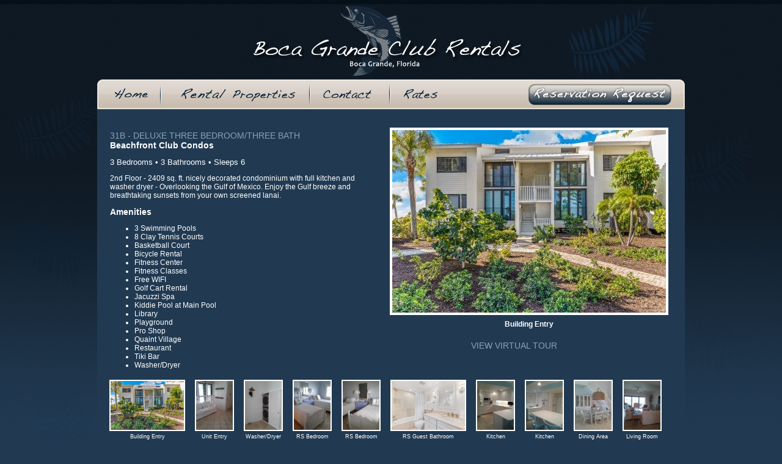

--- FILE ---
content_type: text/html; charset=UTF-8
request_url: https://bocagrandeclubrentals.com/properties.html?listing=58
body_size: 147866
content:
<!DOCTYPE html PUBLIC "-//W3C//DTD XHTML 1.0 Transitional//EN" "http://www.w3.org/TR/xhtml1/DTD/xhtml1-transitional.dtd">
<html xmlns="http://www.w3.org/1999/xhtml">
<head>
<title>Boca Grande Club Rentals - Boca Grande Vacation Rental, Rentals Boca Grande, Boca Grande Resorts</title>
<meta name="description" content="Boca Grande Club Rentals is the premier provider of rentals including Boca Grande, Boca Grande club, Boca Grande rentals, rentals Boca Grande, Boca Grande beach, Boca Grande restaurants, Boca Grande rental, Boca Grande resorts, Boca Grande vacations, Boca Grande vacation rental." />
<meta name="keywords" content="boca grande, boca grande club, boca grande rentals, rentals boca grande, boca grande beach, boca grande restaurants, boca grande rental, boca grande resorts, boca grande vacations, boca grande vacation rental" />
<meta http-equiv="Content-Type" content="text/html; charset=utf-8" />
<meta http-equiv="content-language" content="en" />
<meta http-equiv="Pragma" content="cache" />
<meta name="robots" content="follow" />
<meta name="revisit-after" content="3" />
<meta name="audience" content="all" />
<meta name="rating" content="general" />
<meta name="author" content="SiteSpring - www.site-spring.com - A Sarasota Web Designer" />
<meta name="copyright" content="SITESPRING - Sarasota Web Design. All rights reserved." />

	<script type="text/javascript" src="js/error.js"></script>
	<script type="text/javascript" src="js/tw-sack.js"></script>
	<script type="text/javascript" src="js/submenu.js"></script>
	<script type="text/javascript" src="js/keep_alive.js"></script>

	<link href="css/default/style.css" rel="stylesheet" type="text/css"/>

</head>
<body> 
<div class="wrapper"> 
<div id="container">
<div class="header"></div><!-- end header -->
<div id="nav">
<div class="nav">
<div class="cssnav1"><a href="index.html"><img src="images/default/nav-home-over.png" width="103" height="49" /></a></div>
<div class="cssnav2"><a href="properties.html"><img src="images/default/nav-rental-over.jpg" width="244" height="49" /></a></div>
<div class="cssnav3"><a href="contact.html"><img src="images/default/nav-contact-over.jpg" width="131" height="49" /></a></div>
<div class="cssnav4"><a target="_blank" href="images/default/2025-2026-Rental-Rate-Sheet.pdf"><img src="images/default/nav-rates-over.jpg" width="96" height="49" /></a></div>
<a href="book.html?unit=31B" style="color:#FFFFFF;font-weight:bold;"><img src="images/default/booknow.jpg" width="234" height="35" style="float:left; padding:7px 0px 0px 132px"/></a>
<img src="images/default/navbarright.png" width="8" height="49" style="float:right"/>
</div><!-- end nav -->
</div><!-- end Nav -->
<div class="content" style="width:920px;padding:12px 18px 0px 18px;">
		
		
					
	
				
				
			
	<a name="listing"></a>
	
	<table width="100%" cellspacing="0" cellpadding="3">
		<tr>
			<td valign="top">
				<h1>31B - Deluxe Three Bedroom/Three Bath</h1>
                
                
                                <h3 id="proporty_subtitle">Beachfront Club Condos</h3>
                                

				<p style="margin-top:12px;margin-bottom:12px;">
					3 Bedrooms						&bull;
					3 Bathrooms						&bull;
					Sleeps 6				</p>
				
				2nd Floor - 2409 sq. ft. nicely decorated condominium with full kitchen and washer dryer - Overlooking the Gulf of Mexico. Enjoy the Gulf breeze and breathtaking sunsets from your own screened lanai.				
				<h3 style="margin-top:12px;">Amenities</h3>
				
				<ul style="clear:both;margin-top:12px;margin-bottom:12px;">
											<li style="width:250px;float:left;">3 Swimming Pools</li>
											<li style="width:250px;float:left;">8 Clay Tennis Courts</li>
											<li style="width:250px;float:left;">Basketball Court</li>
											<li style="width:250px;float:left;">Bicycle Rental</li>
											<li style="width:250px;float:left;">Fitness Center</li>
											<li style="width:250px;float:left;">Fitness Classes</li>
											<li style="width:250px;float:left;">Free WIFI</li>
											<li style="width:250px;float:left;">Golf Cart Rental</li>
											<li style="width:250px;float:left;">Jacuzzi Spa</li>
											<li style="width:250px;float:left;">Kiddie Pool at Main Pool</li>
											<li style="width:250px;float:left;">Library</li>
											<li style="width:250px;float:left;">Playground</li>
											<li style="width:250px;float:left;">Pro Shop</li>
											<li style="width:250px;float:left;">Quaint Village</li>
											<li style="width:250px;float:left;">Restaurant</li>
											<li style="width:250px;float:left;">Tiki Bar</li>
											<li style="width:250px;float:left;">Washer/Dryer</li>
									</ul>
				
								
			</td>
			<td valign="top" style="padding-top:18px;text-align:center;">
										
						<img id="image_0" src="images/properties/58/4657.jpg" class="property" style="display:inline;clear:both;border:4px solid #FFFFFF;max-width:450px;margin-left:50px;" />
						<div id="caption_0" style="display:block;padding-top:8px;clear:both;margin-left:50px;">
							<b>Building Entry</b>
							<p></p>
						</div>
						
												
						<img id="image_1" src="images/properties/58/4785.jpg" class="property" style="display:none;clear:both;border:4px solid #FFFFFF;max-width:450px;margin-left:50px;" />
						<div id="caption_1" style="display:none;padding-top:8px;clear:both;margin-left:50px;">
							<b>Unit Entry</b>
							<p></p>
						</div>
						
												
						<img id="image_2" src="images/properties/58/4806.jpg" class="property" style="display:none;clear:both;border:4px solid #FFFFFF;max-width:450px;margin-left:50px;" />
						<div id="caption_2" style="display:none;padding-top:8px;clear:both;margin-left:50px;">
							<b>Washer/Dryer</b>
							<p></p>
						</div>
						
												
						<img id="image_3" src="images/properties/58/4801.jpg" class="property" style="display:none;clear:both;border:4px solid #FFFFFF;max-width:450px;margin-left:50px;" />
						<div id="caption_3" style="display:none;padding-top:8px;clear:both;margin-left:50px;">
							<b>RS Bedroom</b>
							<p></p>
						</div>
						
												
						<img id="image_4" src="images/properties/58/4802.jpg" class="property" style="display:none;clear:both;border:4px solid #FFFFFF;max-width:450px;margin-left:50px;" />
						<div id="caption_4" style="display:none;padding-top:8px;clear:both;margin-left:50px;">
							<b>RS Bedroom</b>
							<p></p>
						</div>
						
												
						<img id="image_5" src="images/properties/58/4667.jpg" class="property" style="display:none;clear:both;border:4px solid #FFFFFF;max-width:450px;margin-left:50px;" />
						<div id="caption_5" style="display:none;padding-top:8px;clear:both;margin-left:50px;">
							<b>RS Guest Bathroom</b>
							<p></p>
						</div>
						
												
						<img id="image_6" src="images/properties/58/4789.jpg" class="property" style="display:none;clear:both;border:4px solid #FFFFFF;max-width:450px;margin-left:50px;" />
						<div id="caption_6" style="display:none;padding-top:8px;clear:both;margin-left:50px;">
							<b>Kitchen</b>
							<p></p>
						</div>
						
												
						<img id="image_7" src="images/properties/58/4790.jpg" class="property" style="display:none;clear:both;border:4px solid #FFFFFF;max-width:450px;margin-left:50px;" />
						<div id="caption_7" style="display:none;padding-top:8px;clear:both;margin-left:50px;">
							<b>Kitchen</b>
							<p></p>
						</div>
						
												
						<img id="image_8" src="images/properties/58/4784.jpg" class="property" style="display:none;clear:both;border:4px solid #FFFFFF;max-width:450px;margin-left:50px;" />
						<div id="caption_8" style="display:none;padding-top:8px;clear:both;margin-left:50px;">
							<b>Dining Area</b>
							<p></p>
						</div>
						
												
						<img id="image_9" src="images/properties/58/4791.jpg" class="property" style="display:none;clear:both;border:4px solid #FFFFFF;max-width:450px;margin-left:50px;" />
						<div id="caption_9" style="display:none;padding-top:8px;clear:both;margin-left:50px;">
							<b>Living Room</b>
							<p></p>
						</div>
						
												
						<img id="image_10" src="images/properties/58/4792.jpg" class="property" style="display:none;clear:both;border:4px solid #FFFFFF;max-width:450px;margin-left:50px;" />
						<div id="caption_10" style="display:none;padding-top:8px;clear:both;margin-left:50px;">
							<b>Living Room</b>
							<p></p>
						</div>
						
												
						<img id="image_11" src="images/properties/58/4793.jpg" class="property" style="display:none;clear:both;border:4px solid #FFFFFF;max-width:450px;margin-left:50px;" />
						<div id="caption_11" style="display:none;padding-top:8px;clear:both;margin-left:50px;">
							<b>Living Room</b>
							<p></p>
						</div>
						
												
						<img id="image_12" src="images/properties/58/4794.jpg" class="property" style="display:none;clear:both;border:4px solid #FFFFFF;max-width:450px;margin-left:50px;" />
						<div id="caption_12" style="display:none;padding-top:8px;clear:both;margin-left:50px;">
							<b>Living Room</b>
							<p></p>
						</div>
						
												
						<img id="image_13" src="images/properties/58/4788.jpg" class="property" style="display:none;clear:both;border:4px solid #FFFFFF;max-width:450px;margin-left:50px;" />
						<div id="caption_13" style="display:none;padding-top:8px;clear:both;margin-left:50px;">
							<b>GS Bedroom</b>
							<p></p>
						</div>
						
												
						<img id="image_14" src="images/properties/58/4787.jpg" class="property" style="display:none;clear:both;border:4px solid #FFFFFF;max-width:450px;margin-left:50px;" />
						<div id="caption_14" style="display:none;padding-top:8px;clear:both;margin-left:50px;">
							<b>GS Bedroom</b>
							<p></p>
						</div>
						
												
						<img id="image_15" src="images/properties/58/4660.jpg" class="property" style="display:none;clear:both;border:4px solid #FFFFFF;max-width:450px;margin-left:50px;" />
						<div id="caption_15" style="display:none;padding-top:8px;clear:both;margin-left:50px;">
							<b>GS Bathroom</b>
							<p></p>
						</div>
						
												
						<img id="image_16" src="images/properties/58/4662.jpg" class="property" style="display:none;clear:both;border:4px solid #FFFFFF;max-width:450px;margin-left:50px;" />
						<div id="caption_16" style="display:none;padding-top:8px;clear:both;margin-left:50px;">
							<b>GS Screened Lanai</b>
							<p></p>
						</div>
						
												
						<img id="image_17" src="images/properties/58/4803.jpg" class="property" style="display:none;clear:both;border:4px solid #FFFFFF;max-width:450px;margin-left:50px;" />
						<div id="caption_17" style="display:none;padding-top:8px;clear:both;margin-left:50px;">
							<b>GS Screened Lanai</b>
							<p></p>
						</div>
						
												
						<img id="image_18" src="images/properties/58/4805.jpg" class="property" style="display:none;clear:both;border:4px solid #FFFFFF;max-width:450px;margin-left:50px;" />
						<div id="caption_18" style="display:none;padding-top:8px;clear:both;margin-left:50px;">
							<b>View from Lanai</b>
							<p></p>
						</div>
						
												
						<img id="image_19" src="images/properties/58/4798.jpg" class="property" style="display:none;clear:both;border:4px solid #FFFFFF;max-width:450px;margin-left:50px;" />
						<div id="caption_19" style="display:none;padding-top:8px;clear:both;margin-left:50px;">
							<b>2nd Level Bedroom</b>
							<p></p>
						</div>
						
												
						<img id="image_20" src="images/properties/58/4796.jpg" class="property" style="display:none;clear:both;border:4px solid #FFFFFF;max-width:450px;margin-left:50px;" />
						<div id="caption_20" style="display:none;padding-top:8px;clear:both;margin-left:50px;">
							<b>2nd Level Bedroom</b>
							<p></p>
						</div>
						
												
						<img id="image_21" src="images/properties/58/4799.jpg" class="property" style="display:none;clear:both;border:4px solid #FFFFFF;max-width:450px;margin-left:50px;" />
						<div id="caption_21" style="display:none;padding-top:8px;clear:both;margin-left:50px;">
							<b>2nd Level Office Area</b>
							<p></p>
						</div>
						
												
						<img id="image_22" src="images/properties/58/4652.jpg" class="property" style="display:none;clear:both;border:4px solid #FFFFFF;max-width:450px;margin-left:50px;" />
						<div id="caption_22" style="display:none;padding-top:8px;clear:both;margin-left:50px;">
							<b>2nd Level Bathroom</b>
							<p></p>
						</div>
						
												
						<img id="image_23" src="images/properties/58/4656.jpg" class="property" style="display:none;clear:both;border:4px solid #FFFFFF;max-width:450px;margin-left:50px;" />
						<div id="caption_23" style="display:none;padding-top:8px;clear:both;margin-left:50px;">
							<b>2nd Level Screened Lanai</b>
							<p></p>
						</div>
						
						
								
					<center><h1><a href="http://www.thebgclub.com/rent31b" target="_blank">View Virtual Tour</a></h1></center>
					
							</td>
		</tr>
	</table>

	<div style="clear:both;padding-top:12px;">
						<table height="120" cellspacing="0" cellpadding="2" style="float:left;margin-right:12px;">
					<tr style="height:80px;">
						<td style="text-align:center;" valign="bottom">
							<a href="javascript:void(0);" onclick="showImage(0);"><img src="images/properties/58/4657.jpg" class="properties thumbnail" style="border:2px solid #FFFFFF;" height="80" /></a>
						</td>
					</tr>
					<tr style="height:40px;">
						<td style="text-align:center;font-size:9px;" valign="top">
							Building Entry						</td>
					</tr>
				</table>
							<table height="120" cellspacing="0" cellpadding="2" style="float:left;margin-right:12px;">
					<tr style="height:80px;">
						<td style="text-align:center;" valign="bottom">
							<a href="javascript:void(0);" onclick="showImage(1);"><img src="images/properties/58/4785.jpg" class="properties thumbnail" style="border:2px solid #FFFFFF;" height="80" /></a>
						</td>
					</tr>
					<tr style="height:40px;">
						<td style="text-align:center;font-size:9px;" valign="top">
							Unit Entry						</td>
					</tr>
				</table>
							<table height="120" cellspacing="0" cellpadding="2" style="float:left;margin-right:12px;">
					<tr style="height:80px;">
						<td style="text-align:center;" valign="bottom">
							<a href="javascript:void(0);" onclick="showImage(2);"><img src="images/properties/58/4806.jpg" class="properties thumbnail" style="border:2px solid #FFFFFF;" height="80" /></a>
						</td>
					</tr>
					<tr style="height:40px;">
						<td style="text-align:center;font-size:9px;" valign="top">
							Washer/Dryer						</td>
					</tr>
				</table>
							<table height="120" cellspacing="0" cellpadding="2" style="float:left;margin-right:12px;">
					<tr style="height:80px;">
						<td style="text-align:center;" valign="bottom">
							<a href="javascript:void(0);" onclick="showImage(3);"><img src="images/properties/58/4801.jpg" class="properties thumbnail" style="border:2px solid #FFFFFF;" height="80" /></a>
						</td>
					</tr>
					<tr style="height:40px;">
						<td style="text-align:center;font-size:9px;" valign="top">
							RS Bedroom						</td>
					</tr>
				</table>
							<table height="120" cellspacing="0" cellpadding="2" style="float:left;margin-right:12px;">
					<tr style="height:80px;">
						<td style="text-align:center;" valign="bottom">
							<a href="javascript:void(0);" onclick="showImage(4);"><img src="images/properties/58/4802.jpg" class="properties thumbnail" style="border:2px solid #FFFFFF;" height="80" /></a>
						</td>
					</tr>
					<tr style="height:40px;">
						<td style="text-align:center;font-size:9px;" valign="top">
							RS Bedroom						</td>
					</tr>
				</table>
							<table height="120" cellspacing="0" cellpadding="2" style="float:left;margin-right:12px;">
					<tr style="height:80px;">
						<td style="text-align:center;" valign="bottom">
							<a href="javascript:void(0);" onclick="showImage(5);"><img src="images/properties/58/4667.jpg" class="properties thumbnail" style="border:2px solid #FFFFFF;" height="80" /></a>
						</td>
					</tr>
					<tr style="height:40px;">
						<td style="text-align:center;font-size:9px;" valign="top">
							RS Guest Bathroom						</td>
					</tr>
				</table>
							<table height="120" cellspacing="0" cellpadding="2" style="float:left;margin-right:12px;">
					<tr style="height:80px;">
						<td style="text-align:center;" valign="bottom">
							<a href="javascript:void(0);" onclick="showImage(6);"><img src="images/properties/58/4789.jpg" class="properties thumbnail" style="border:2px solid #FFFFFF;" height="80" /></a>
						</td>
					</tr>
					<tr style="height:40px;">
						<td style="text-align:center;font-size:9px;" valign="top">
							Kitchen						</td>
					</tr>
				</table>
							<table height="120" cellspacing="0" cellpadding="2" style="float:left;margin-right:12px;">
					<tr style="height:80px;">
						<td style="text-align:center;" valign="bottom">
							<a href="javascript:void(0);" onclick="showImage(7);"><img src="images/properties/58/4790.jpg" class="properties thumbnail" style="border:2px solid #FFFFFF;" height="80" /></a>
						</td>
					</tr>
					<tr style="height:40px;">
						<td style="text-align:center;font-size:9px;" valign="top">
							Kitchen						</td>
					</tr>
				</table>
							<table height="120" cellspacing="0" cellpadding="2" style="float:left;margin-right:12px;">
					<tr style="height:80px;">
						<td style="text-align:center;" valign="bottom">
							<a href="javascript:void(0);" onclick="showImage(8);"><img src="images/properties/58/4784.jpg" class="properties thumbnail" style="border:2px solid #FFFFFF;" height="80" /></a>
						</td>
					</tr>
					<tr style="height:40px;">
						<td style="text-align:center;font-size:9px;" valign="top">
							Dining Area						</td>
					</tr>
				</table>
							<table height="120" cellspacing="0" cellpadding="2" style="float:left;margin-right:12px;">
					<tr style="height:80px;">
						<td style="text-align:center;" valign="bottom">
							<a href="javascript:void(0);" onclick="showImage(9);"><img src="images/properties/58/4791.jpg" class="properties thumbnail" style="border:2px solid #FFFFFF;" height="80" /></a>
						</td>
					</tr>
					<tr style="height:40px;">
						<td style="text-align:center;font-size:9px;" valign="top">
							Living Room						</td>
					</tr>
				</table>
							<table height="120" cellspacing="0" cellpadding="2" style="float:left;margin-right:12px;">
					<tr style="height:80px;">
						<td style="text-align:center;" valign="bottom">
							<a href="javascript:void(0);" onclick="showImage(10);"><img src="images/properties/58/4792.jpg" class="properties thumbnail" style="border:2px solid #FFFFFF;" height="80" /></a>
						</td>
					</tr>
					<tr style="height:40px;">
						<td style="text-align:center;font-size:9px;" valign="top">
							Living Room						</td>
					</tr>
				</table>
							<table height="120" cellspacing="0" cellpadding="2" style="float:left;margin-right:12px;">
					<tr style="height:80px;">
						<td style="text-align:center;" valign="bottom">
							<a href="javascript:void(0);" onclick="showImage(11);"><img src="images/properties/58/4793.jpg" class="properties thumbnail" style="border:2px solid #FFFFFF;" height="80" /></a>
						</td>
					</tr>
					<tr style="height:40px;">
						<td style="text-align:center;font-size:9px;" valign="top">
							Living Room						</td>
					</tr>
				</table>
							<table height="120" cellspacing="0" cellpadding="2" style="float:left;margin-right:12px;">
					<tr style="height:80px;">
						<td style="text-align:center;" valign="bottom">
							<a href="javascript:void(0);" onclick="showImage(12);"><img src="images/properties/58/4794.jpg" class="properties thumbnail" style="border:2px solid #FFFFFF;" height="80" /></a>
						</td>
					</tr>
					<tr style="height:40px;">
						<td style="text-align:center;font-size:9px;" valign="top">
							Living Room						</td>
					</tr>
				</table>
							<table height="120" cellspacing="0" cellpadding="2" style="float:left;margin-right:12px;">
					<tr style="height:80px;">
						<td style="text-align:center;" valign="bottom">
							<a href="javascript:void(0);" onclick="showImage(13);"><img src="images/properties/58/4788.jpg" class="properties thumbnail" style="border:2px solid #FFFFFF;" height="80" /></a>
						</td>
					</tr>
					<tr style="height:40px;">
						<td style="text-align:center;font-size:9px;" valign="top">
							GS Bedroom						</td>
					</tr>
				</table>
							<table height="120" cellspacing="0" cellpadding="2" style="float:left;margin-right:12px;">
					<tr style="height:80px;">
						<td style="text-align:center;" valign="bottom">
							<a href="javascript:void(0);" onclick="showImage(14);"><img src="images/properties/58/4787.jpg" class="properties thumbnail" style="border:2px solid #FFFFFF;" height="80" /></a>
						</td>
					</tr>
					<tr style="height:40px;">
						<td style="text-align:center;font-size:9px;" valign="top">
							GS Bedroom						</td>
					</tr>
				</table>
							<table height="120" cellspacing="0" cellpadding="2" style="float:left;margin-right:12px;">
					<tr style="height:80px;">
						<td style="text-align:center;" valign="bottom">
							<a href="javascript:void(0);" onclick="showImage(15);"><img src="images/properties/58/4660.jpg" class="properties thumbnail" style="border:2px solid #FFFFFF;" height="80" /></a>
						</td>
					</tr>
					<tr style="height:40px;">
						<td style="text-align:center;font-size:9px;" valign="top">
							GS Bathroom						</td>
					</tr>
				</table>
							<table height="120" cellspacing="0" cellpadding="2" style="float:left;margin-right:12px;">
					<tr style="height:80px;">
						<td style="text-align:center;" valign="bottom">
							<a href="javascript:void(0);" onclick="showImage(16);"><img src="images/properties/58/4662.jpg" class="properties thumbnail" style="border:2px solid #FFFFFF;" height="80" /></a>
						</td>
					</tr>
					<tr style="height:40px;">
						<td style="text-align:center;font-size:9px;" valign="top">
							GS Screened Lanai						</td>
					</tr>
				</table>
							<table height="120" cellspacing="0" cellpadding="2" style="float:left;margin-right:12px;">
					<tr style="height:80px;">
						<td style="text-align:center;" valign="bottom">
							<a href="javascript:void(0);" onclick="showImage(17);"><img src="images/properties/58/4803.jpg" class="properties thumbnail" style="border:2px solid #FFFFFF;" height="80" /></a>
						</td>
					</tr>
					<tr style="height:40px;">
						<td style="text-align:center;font-size:9px;" valign="top">
							GS Screened Lanai						</td>
					</tr>
				</table>
							<table height="120" cellspacing="0" cellpadding="2" style="float:left;margin-right:12px;">
					<tr style="height:80px;">
						<td style="text-align:center;" valign="bottom">
							<a href="javascript:void(0);" onclick="showImage(18);"><img src="images/properties/58/4805.jpg" class="properties thumbnail" style="border:2px solid #FFFFFF;" height="80" /></a>
						</td>
					</tr>
					<tr style="height:40px;">
						<td style="text-align:center;font-size:9px;" valign="top">
							View from Lanai						</td>
					</tr>
				</table>
							<table height="120" cellspacing="0" cellpadding="2" style="float:left;margin-right:12px;">
					<tr style="height:80px;">
						<td style="text-align:center;" valign="bottom">
							<a href="javascript:void(0);" onclick="showImage(19);"><img src="images/properties/58/4798.jpg" class="properties thumbnail" style="border:2px solid #FFFFFF;" height="80" /></a>
						</td>
					</tr>
					<tr style="height:40px;">
						<td style="text-align:center;font-size:9px;" valign="top">
							2nd Level Bedroom						</td>
					</tr>
				</table>
							<table height="120" cellspacing="0" cellpadding="2" style="float:left;margin-right:12px;">
					<tr style="height:80px;">
						<td style="text-align:center;" valign="bottom">
							<a href="javascript:void(0);" onclick="showImage(20);"><img src="images/properties/58/4796.jpg" class="properties thumbnail" style="border:2px solid #FFFFFF;" height="80" /></a>
						</td>
					</tr>
					<tr style="height:40px;">
						<td style="text-align:center;font-size:9px;" valign="top">
							2nd Level Bedroom						</td>
					</tr>
				</table>
							<table height="120" cellspacing="0" cellpadding="2" style="float:left;margin-right:12px;">
					<tr style="height:80px;">
						<td style="text-align:center;" valign="bottom">
							<a href="javascript:void(0);" onclick="showImage(21);"><img src="images/properties/58/4799.jpg" class="properties thumbnail" style="border:2px solid #FFFFFF;" height="80" /></a>
						</td>
					</tr>
					<tr style="height:40px;">
						<td style="text-align:center;font-size:9px;" valign="top">
							2nd Level Office Area						</td>
					</tr>
				</table>
							<table height="120" cellspacing="0" cellpadding="2" style="float:left;margin-right:12px;">
					<tr style="height:80px;">
						<td style="text-align:center;" valign="bottom">
							<a href="javascript:void(0);" onclick="showImage(22);"><img src="images/properties/58/4652.jpg" class="properties thumbnail" style="border:2px solid #FFFFFF;" height="80" /></a>
						</td>
					</tr>
					<tr style="height:40px;">
						<td style="text-align:center;font-size:9px;" valign="top">
							2nd Level Bathroom						</td>
					</tr>
				</table>
							<table height="120" cellspacing="0" cellpadding="2" style="float:left;margin-right:12px;">
					<tr style="height:80px;">
						<td style="text-align:center;" valign="bottom">
							<a href="javascript:void(0);" onclick="showImage(23);"><img src="images/properties/58/4656.jpg" class="properties thumbnail" style="border:2px solid #FFFFFF;" height="80" /></a>
						</td>
					</tr>
					<tr style="height:40px;">
						<td style="text-align:center;font-size:9px;" valign="top">
							2nd Level Screened Lanai						</td>
					</tr>
				</table>
				</div>

	<br style="clear:both;" />

		
	<a name="rates"></a>
	
	<h1>Rental Rates</h1>
	<p>Please refer to the <a href="https://bocagrandeclubrentals.com/images/default/2025-2026-Rental-Rate-Sheet.pdf">Rental Rates sheet</a> for pricing for the Unit Type you are interested in.</p>
	
	<table width="480px" cellspacing="0" cellpadding="6" style="display:none;text-align:center;color:#333333;">
		<tr>
			<td style="border:1px solid #000000;border-right:0;border-left:0;border-top:0;">&nbsp;</td>
			<td colspan="2" style="background-color:#FFFFFF;border:1px solid #000000;border-right:0;"><b>Dates</b></td>
			<td colspan="2" style="background-color:#FFFFFF;border:1px solid #000000;"><b>Rates</b></td>
		</tr>
		<tr>
			<td style="background-color:#DDDDDD;border:1px solid #000000;border-top:0;border-right:0;"><b>Name of Period</b></td>
			<td style="background-color:#DDDDDD;border:1px solid #000000;border-top:0;border-right:0;"><b>Begins</b></td>
			<td style="background-color:#DDDDDD;border:1px solid #000000;border-top:0;border-right:0;"><b>Ends</b></td>
			<!-- td style="background-color:#DDDDDD;border:1px solid #000000;border-top:0;border-right:0;"><b>Weekly</b></td>
			<td style="background-color:#DDDDDD;border:1px solid #000000;border-top:0;border-right:0;"><b>Week Night</b></td>
			<td style="background-color:#DDDDDD;border:1px solid #000000;border-top:0;border-right:0;"><b>Weekend</b></td -->
			<td style="background-color:#DDDDDD;border:1px solid #000000;border-top:0;"><b>Daily</b></td>
			<td style="background-color:#DDDDDD;border:1px solid #000000;border-top:0;border-left:0;"><b>Weekly</b></td>
		</tr>
					
			<tr style="background-color:#FFFFFF;">
				<td style="border:1px solid #333333;border-top:0;border-right:0;">Social Season 2023</td>
				<td style="border:1px solid #333333;border-top:0;border-right:0;">Feb 1</td>
				<td style="border:1px solid #333333;border-top:0;border-right:0;">Apr 30</td>
				<!-- td style="border:1px solid #333333;border-top:0;border-right:0;">$6,633</td>
				<td style="border:1px solid #333333;border-top:0;border-right:0;">-</td>
				<td style="border:1px solid #333333;border-top:0;border-right:0;">-</td -->
				<td style="border:1px solid #333333;border-top:0;">$1,040</td>
				<td style="border:1px solid #333333;border-top:0;border-left:0;">$6,633</td>
			</tr>
			
						
			<tr style="background-color:#DDDDDD;">
				<td style="border:1px solid #333333;border-top:0;border-right:0;">Florida Season 2023</td>
				<td style="border:1px solid #333333;border-top:0;border-right:0;">May 1</td>
				<td style="border:1px solid #333333;border-top:0;border-right:0;">Jul 15</td>
				<!-- td style="border:1px solid #333333;border-top:0;border-right:0;">$4,110</td>
				<td style="border:1px solid #333333;border-top:0;border-right:0;">-</td>
				<td style="border:1px solid #333333;border-top:0;border-right:0;">-</td -->
				<td style="border:1px solid #333333;border-top:0;">$639</td>
				<td style="border:1px solid #333333;border-top:0;border-left:0;">$4,110</td>
			</tr>
			
						
			<tr style="background-color:#FFFFFF;">
				<td style="border:1px solid #333333;border-top:0;border-right:0;">Florida Summer Season 2023</td>
				<td style="border:1px solid #333333;border-top:0;border-right:0;">Jul 16</td>
				<td style="border:1px solid #333333;border-top:0;border-right:0;">Oct 31</td>
				<!-- td style="border:1px solid #333333;border-top:0;border-right:0;">$3,162</td>
				<td style="border:1px solid #333333;border-top:0;border-right:0;">-</td>
				<td style="border:1px solid #333333;border-top:0;border-right:0;">-</td -->
				<td style="border:1px solid #333333;border-top:0;">$494</td>
				<td style="border:1px solid #333333;border-top:0;border-left:0;">$3,162</td>
			</tr>
			
						
			<tr style="background-color:#DDDDDD;">
				<td style="border:1px solid #333333;border-top:0;border-right:0;">Holiday Season 2023</td>
				<td style="border:1px solid #333333;border-top:0;border-right:0;">Nov 1</td>
				<td style="border:1px solid #333333;border-top:0;border-right:0;">Dec 31</td>
				<!-- td style="border:1px solid #333333;border-top:0;border-right:0;">$5,062</td>
				<td style="border:1px solid #333333;border-top:0;border-right:0;">-</td>
				<td style="border:1px solid #333333;border-top:0;border-right:0;">-</td -->
				<td style="border:1px solid #333333;border-top:0;">$798</td>
				<td style="border:1px solid #333333;border-top:0;border-left:0;">$5,062</td>
			</tr>
			
				</table>

	<p>Additional charges for housekeeping, temporary membership fees, cancellations, and taxes apply.</p>
	
	<br style="clear:both;" />

	
	
	
	
	
	
	
	
	
	
	
	
	
	
	
	
	
	
	
	
	
	<a name="calendar"></a>
	
	<h1>Please contact the Boca Grande Club Rental Department for<br />available dates as calendar is only updated once every 24 hours</h1><br />
	
				
			<div style="width:174px;height:174px;padding:4px;border:1px solid #999999;float:left;margin-right:12px;margin-bottom:12px;color:#333333;">
				<table width="174" height="174" cellspacing="0" cellpadding="0" style="background-color:#FFFFFF;border:1px solid #999999;">
					<tr style="height:20px;background-color:#b48d64;">
						<td colspan="7" style="border-bottom:1px solid #999999;text-align:center;font-weight:bold;color:#FFFFFF;">January 2026</td>
					</tr>
					<tr style="height:20px;background-color:#ddc4a5;">
						<td width="14%" style="text-align:center;">s</td>
						<td width="14%" style="text-align:center;">m</td>
						<td width="14%" style="text-align:center;">t</td>
						<td width="14%" style="text-align:center;">w</td>
						<td width="14%" style="text-align:center;">t</td>
						<td width="14%" style="text-align:center;">f</td>
						<td width="14%" style="text-align:center;">s</td>
					</tr>
										
					<tr>
												
												
						<td style="text-align:center;border-top:1px solid #999999;border-right:1px solid #999999;font-size:11px;">
							&nbsp;						</td>
						
												
												
						<td style="text-align:center;border-top:1px solid #999999;border-right:1px solid #999999;font-size:11px;">
							&nbsp;						</td>
						
												
												
						<td style="text-align:center;border-top:1px solid #999999;border-right:1px solid #999999;font-size:11px;">
							&nbsp;						</td>
						
												
												
						<td style="text-align:center;border-top:1px solid #999999;border-right:1px solid #999999;font-size:11px;">
							&nbsp;						</td>
						
												
												
						<td style="text-align:center;border-top:1px solid #999999;border-right:1px solid #999999;font-size:11px;">
							1						</td>
						
												
												
						<td style="text-align:center;border-top:1px solid #999999;border-right:1px solid #999999;font-size:11px;">
							2						</td>
						
												
												
						<td style="text-align:center;border-top:1px solid #999999;font-size:11px;">
							3						</td>
						
											</tr>
					
										
					<tr>
												
												
						<td style="text-align:center;border-top:1px solid #999999;border-right:1px solid #999999;font-size:11px;">
							4						</td>
						
												
												
						<td style="text-align:center;border-top:1px solid #999999;border-right:1px solid #999999;font-size:11px;">
							5						</td>
						
												
												
						<td style="text-align:center;border-top:1px solid #999999;border-right:1px solid #999999;font-size:11px;">
							6						</td>
						
												
												
						<td style="text-align:center;border-top:1px solid #999999;border-right:1px solid #999999;font-size:11px;">
							7						</td>
						
												
												
						<td style="text-align:center;border-top:1px solid #999999;border-right:1px solid #999999;font-size:11px;">
							8						</td>
						
												
												
						<td style="text-align:center;border-top:1px solid #999999;border-right:1px solid #999999;font-size:11px;">
							9						</td>
						
												
												
						<td style="text-align:center;border-top:1px solid #999999;font-size:11px;">
							10						</td>
						
											</tr>
					
										
					<tr>
												
												
						<td style="text-align:center;border-top:1px solid #999999;border-right:1px solid #999999;font-size:11px;">
							11						</td>
						
												
												
						<td style="text-align:center;border-top:1px solid #999999;border-right:1px solid #999999;font-size:11px;">
							12						</td>
						
												
												
						<td style="text-align:center;border-top:1px solid #999999;border-right:1px solid #999999;font-size:11px;">
							13						</td>
						
												
												
						<td style="text-align:center;border-top:1px solid #999999;border-right:1px solid #999999;font-size:11px;">
							14						</td>
						
												
												
						<td style="text-align:center;border-top:1px solid #999999;border-right:1px solid #999999;font-size:11px;">
							15						</td>
						
												
												
						<td style="text-align:center;border-top:1px solid #999999;border-right:1px solid #999999;font-size:11px;">
							16						</td>
						
												
												
						<td style="text-align:center;border-top:1px solid #999999;font-size:11px;">
							17						</td>
						
											</tr>
					
										
					<tr>
												
												
						<td style="text-align:center;border-top:1px solid #999999;border-right:1px solid #999999;font-size:11px;">
							18						</td>
						
												
												
						<td style="text-align:center;border-top:1px solid #999999;border-right:1px solid #999999;font-size:11px;">
							19						</td>
						
												
												
						<td style="text-align:center;border-top:1px solid #999999;border-right:1px solid #999999;font-size:11px;">
							20						</td>
						
												
												
						<td style="text-align:center;border-top:1px solid #999999;border-right:1px solid #999999;font-size:11px;">
							21						</td>
						
												
												
						<td style="text-align:center;border-top:1px solid #999999;border-right:1px solid #999999;font-size:11px;">
							22						</td>
						
												
												
						<td style="text-align:center;border-top:1px solid #999999;border-right:1px solid #999999;font-size:11px;">
							23						</td>
						
												
												
						<td style="text-align:center;border-top:1px solid #999999;font-size:11px;">
							24						</td>
						
											</tr>
					
										
					<tr>
												
												
						<td style="text-align:center;border-top:1px solid #999999;border-right:1px solid #999999;font-size:11px;">
							25						</td>
						
												
												
						<td style="text-align:center;border-top:1px solid #999999;border-right:1px solid #999999;font-size:11px;">
							26						</td>
						
												
												
						<td style="text-align:center;border-top:1px solid #999999;border-right:1px solid #999999;font-size:11px;">
							27						</td>
						
												
												
						<td style="text-align:center;border-top:1px solid #999999;border-right:1px solid #999999;font-size:11px;">
							28						</td>
						
												
												
						<td style="text-align:center;border-top:1px solid #999999;border-right:1px solid #999999;font-size:11px;">
							29						</td>
						
												
												
						<td style="text-align:center;border-top:1px solid #999999;border-right:1px solid #999999;font-size:11px;">
							30						</td>
						
												
												
						<td style="text-align:center;border-top:1px solid #999999;font-size:11px;">
							31						</td>
						
											</tr>
					
										
					<tr>
												
												
						<td style="text-align:center;border-top:1px solid #999999;border-right:1px solid #999999;font-size:11px;">
							&nbsp;						</td>
						
												
												
						<td style="text-align:center;border-top:1px solid #999999;border-right:1px solid #999999;font-size:11px;">
							&nbsp;						</td>
						
												
												
						<td style="text-align:center;border-top:1px solid #999999;border-right:1px solid #999999;font-size:11px;">
							&nbsp;						</td>
						
												
												
						<td style="text-align:center;border-top:1px solid #999999;border-right:1px solid #999999;font-size:11px;">
							&nbsp;						</td>
						
												
												
						<td style="text-align:center;border-top:1px solid #999999;border-right:1px solid #999999;font-size:11px;">
							&nbsp;						</td>
						
												
												
						<td style="text-align:center;border-top:1px solid #999999;border-right:1px solid #999999;font-size:11px;">
							&nbsp;						</td>
						
												
												
						<td style="text-align:center;border-top:1px solid #999999;font-size:11px;">
							&nbsp;						</td>
						
											</tr>
					
									</table>
			</div>
			
						
			<div style="width:174px;height:174px;padding:4px;border:1px solid #999999;float:left;margin-right:12px;margin-bottom:12px;color:#333333;">
				<table width="174" height="174" cellspacing="0" cellpadding="0" style="background-color:#FFFFFF;border:1px solid #999999;">
					<tr style="height:20px;background-color:#b48d64;">
						<td colspan="7" style="border-bottom:1px solid #999999;text-align:center;font-weight:bold;color:#FFFFFF;">February 2026</td>
					</tr>
					<tr style="height:20px;background-color:#ddc4a5;">
						<td width="14%" style="text-align:center;">s</td>
						<td width="14%" style="text-align:center;">m</td>
						<td width="14%" style="text-align:center;">t</td>
						<td width="14%" style="text-align:center;">w</td>
						<td width="14%" style="text-align:center;">t</td>
						<td width="14%" style="text-align:center;">f</td>
						<td width="14%" style="text-align:center;">s</td>
					</tr>
										
					<tr>
												
												
						<td style="text-align:center;border-top:1px solid #999999;border-right:1px solid #999999;font-size:11px;">
							1						</td>
						
												
												
						<td style="text-align:center;border-top:1px solid #999999;border-right:1px solid #999999;font-size:11px;">
							2						</td>
						
												
												
						<td style="text-align:center;border-top:1px solid #999999;border-right:1px solid #999999;font-size:11px;">
							3						</td>
						
												
												
						<td style="text-align:center;border-top:1px solid #999999;border-right:1px solid #999999;font-size:11px;">
							4						</td>
						
												
												
						<td style="text-align:center;border-top:1px solid #999999;border-right:1px solid #999999;font-size:11px;">
							5						</td>
						
												
												
						<td style="text-align:center;border-top:1px solid #999999;border-right:1px solid #999999;font-size:11px;">
							6						</td>
						
												
												
						<td style="text-align:center;border-top:1px solid #999999;font-size:11px;">
							7						</td>
						
											</tr>
					
										
					<tr>
												
												
						<td style="text-align:center;border-top:1px solid #999999;border-right:1px solid #999999;font-size:11px;">
							8						</td>
						
												
												
						<td style="text-align:center;border-top:1px solid #999999;border-right:1px solid #999999;font-size:11px;">
							9						</td>
						
												
												
						<td style="text-align:center;border-top:1px solid #999999;border-right:1px solid #999999;font-size:11px;">
							10						</td>
						
												
												
						<td style="text-align:center;border-top:1px solid #999999;border-right:1px solid #999999;font-size:11px;">
							11						</td>
						
												
												
						<td style="text-align:center;border-top:1px solid #999999;border-right:1px solid #999999;font-size:11px;">
							12						</td>
						
												
												
						<td style="text-align:center;border-top:1px solid #999999;border-right:1px solid #999999;font-size:11px;">
							13						</td>
						
												
												
						<td style="text-align:center;border-top:1px solid #999999;font-size:11px;">
							14						</td>
						
											</tr>
					
										
					<tr>
												
												
						<td style="text-align:center;border-top:1px solid #999999;border-right:1px solid #999999;font-size:11px;">
							15						</td>
						
												
												
						<td style="text-align:center;border-top:1px solid #999999;border-right:1px solid #999999;font-size:11px;">
							16						</td>
						
												
												
						<td style="text-align:center;border-top:1px solid #999999;border-right:1px solid #999999;font-size:11px;">
							17						</td>
						
												
												
						<td style="text-align:center;border-top:1px solid #999999;border-right:1px solid #999999;font-size:11px;">
							18						</td>
						
												
												
						<td style="text-align:center;border-top:1px solid #999999;border-right:1px solid #999999;font-size:11px;">
							19						</td>
						
												
												
						<td style="text-align:center;border-top:1px solid #999999;border-right:1px solid #999999;font-size:11px;">
							20						</td>
						
												
												
						<td style="text-align:center;border-top:1px solid #999999;font-size:11px;">
							21						</td>
						
											</tr>
					
										
					<tr>
												
												
						<td style="text-align:center;border-top:1px solid #999999;border-right:1px solid #999999;font-size:11px;">
							22						</td>
						
												
												
						<td style="text-align:center;border-top:1px solid #999999;border-right:1px solid #999999;font-size:11px;">
							23						</td>
						
												
												
						<td style="text-align:center;border-top:1px solid #999999;border-right:1px solid #999999;font-size:11px;">
							24						</td>
						
												
												
						<td style="text-align:center;border-top:1px solid #999999;border-right:1px solid #999999;font-size:11px;">
							25						</td>
						
												
												
						<td style="text-align:center;border-top:1px solid #999999;border-right:1px solid #999999;font-size:11px;">
							26						</td>
						
												
												
						<td style="text-align:center;border-top:1px solid #999999;border-right:1px solid #999999;font-size:11px;">
							27						</td>
						
												
												
						<td style="text-align:center;border-top:1px solid #999999;font-size:11px;">
							28						</td>
						
											</tr>
					
										
					<tr>
												
												
						<td style="text-align:center;border-top:1px solid #999999;border-right:1px solid #999999;font-size:11px;">
							&nbsp;						</td>
						
												
												
						<td style="text-align:center;border-top:1px solid #999999;border-right:1px solid #999999;font-size:11px;">
							&nbsp;						</td>
						
												
												
						<td style="text-align:center;border-top:1px solid #999999;border-right:1px solid #999999;font-size:11px;">
							&nbsp;						</td>
						
												
												
						<td style="text-align:center;border-top:1px solid #999999;border-right:1px solid #999999;font-size:11px;">
							&nbsp;						</td>
						
												
												
						<td style="text-align:center;border-top:1px solid #999999;border-right:1px solid #999999;font-size:11px;">
							&nbsp;						</td>
						
												
												
						<td style="text-align:center;border-top:1px solid #999999;border-right:1px solid #999999;font-size:11px;">
							&nbsp;						</td>
						
												
												
						<td style="text-align:center;border-top:1px solid #999999;font-size:11px;">
							&nbsp;						</td>
						
											</tr>
					
										
					<tr>
												
												
						<td style="text-align:center;border-top:1px solid #999999;border-right:1px solid #999999;font-size:11px;">
							&nbsp;						</td>
						
												
												
						<td style="text-align:center;border-top:1px solid #999999;border-right:1px solid #999999;font-size:11px;">
							&nbsp;						</td>
						
												
												
						<td style="text-align:center;border-top:1px solid #999999;border-right:1px solid #999999;font-size:11px;">
							&nbsp;						</td>
						
												
												
						<td style="text-align:center;border-top:1px solid #999999;border-right:1px solid #999999;font-size:11px;">
							&nbsp;						</td>
						
												
												
						<td style="text-align:center;border-top:1px solid #999999;border-right:1px solid #999999;font-size:11px;">
							&nbsp;						</td>
						
												
												
						<td style="text-align:center;border-top:1px solid #999999;border-right:1px solid #999999;font-size:11px;">
							&nbsp;						</td>
						
												
												
						<td style="text-align:center;border-top:1px solid #999999;font-size:11px;">
							&nbsp;						</td>
						
											</tr>
					
									</table>
			</div>
			
						
			<div style="width:174px;height:174px;padding:4px;border:1px solid #999999;float:left;margin-right:12px;margin-bottom:12px;color:#333333;">
				<table width="174" height="174" cellspacing="0" cellpadding="0" style="background-color:#FFFFFF;border:1px solid #999999;">
					<tr style="height:20px;background-color:#b48d64;">
						<td colspan="7" style="border-bottom:1px solid #999999;text-align:center;font-weight:bold;color:#FFFFFF;">March 2026</td>
					</tr>
					<tr style="height:20px;background-color:#ddc4a5;">
						<td width="14%" style="text-align:center;">s</td>
						<td width="14%" style="text-align:center;">m</td>
						<td width="14%" style="text-align:center;">t</td>
						<td width="14%" style="text-align:center;">w</td>
						<td width="14%" style="text-align:center;">t</td>
						<td width="14%" style="text-align:center;">f</td>
						<td width="14%" style="text-align:center;">s</td>
					</tr>
										
					<tr>
												
												
						<td style="text-align:center;border-top:1px solid #999999;border-right:1px solid #999999;font-size:11px;">
							1						</td>
						
												
												
						<td style="text-align:center;border-top:1px solid #999999;border-right:1px solid #999999;font-size:11px;">
							2						</td>
						
												
												
						<td style="text-align:center;border-top:1px solid #999999;border-right:1px solid #999999;font-size:11px;">
							3						</td>
						
												
												
						<td style="text-align:center;border-top:1px solid #999999;border-right:1px solid #999999;font-size:11px;">
							4						</td>
						
												
												
						<td style="text-align:center;border-top:1px solid #999999;border-right:1px solid #999999;font-size:11px;">
							5						</td>
						
												
												
						<td style="text-align:center;border-top:1px solid #999999;border-right:1px solid #999999;font-size:11px;">
							6						</td>
						
												
												
						<td style="text-align:center;border-top:1px solid #999999;font-size:11px;">
							7						</td>
						
											</tr>
					
										
					<tr>
												
												
						<td style="text-align:center;border-top:1px solid #999999;border-right:1px solid #999999;font-size:11px;">
							8						</td>
						
												
												
						<td style="text-align:center;border-top:1px solid #999999;border-right:1px solid #999999;font-size:11px;">
							9						</td>
						
												
												
						<td style="text-align:center;border-top:1px solid #999999;border-right:1px solid #999999;font-size:11px;">
							10						</td>
						
												
												
						<td style="text-align:center;border-top:1px solid #999999;border-right:1px solid #999999;font-size:11px;">
							11						</td>
						
												
												
						<td style="text-align:center;border-top:1px solid #999999;border-right:1px solid #999999;font-size:11px;">
							12						</td>
						
												
												
						<td style="text-align:center;border-top:1px solid #999999;border-right:1px solid #999999;font-size:11px;">
							13						</td>
						
												
												
						<td style="text-align:center;border-top:1px solid #999999;font-size:11px;">
							14						</td>
						
											</tr>
					
										
					<tr>
												
												
						<td style="text-align:center;border-top:1px solid #999999;border-right:1px solid #999999;font-size:11px;background-image:url('images/default/cal_bg_right.jpg');background-position:center;">
							15						</td>
						
												
												
						<td style="text-align:center;border-top:1px solid #999999;border-right:1px solid #999999;font-size:11px;background-image:url('images/default/cal_bg.jpg');background-position:center;">
							16						</td>
						
												
												
						<td style="text-align:center;border-top:1px solid #999999;border-right:1px solid #999999;font-size:11px;background-image:url('images/default/cal_bg.jpg');background-position:center;">
							17						</td>
						
												
												
						<td style="text-align:center;border-top:1px solid #999999;border-right:1px solid #999999;font-size:11px;background-image:url('images/default/cal_bg.jpg');background-position:center;">
							18						</td>
						
												
												
						<td style="text-align:center;border-top:1px solid #999999;border-right:1px solid #999999;font-size:11px;background-image:url('images/default/cal_bg.jpg');background-position:center;">
							19						</td>
						
												
												
						<td style="text-align:center;border-top:1px solid #999999;border-right:1px solid #999999;font-size:11px;background-image:url('images/default/cal_bg.jpg');background-position:center;">
							20						</td>
						
												
												
						<td style="text-align:center;border-top:1px solid #999999;font-size:11px;background-image:url('images/default/cal_bg.jpg');background-position:center;">
							21						</td>
						
											</tr>
					
										
					<tr>
												
												
						<td style="text-align:center;border-top:1px solid #999999;border-right:1px solid #999999;font-size:11px;background-image:url('images/default/cal_bg.jpg');background-position:center;">
							22						</td>
						
												
												
						<td style="text-align:center;border-top:1px solid #999999;border-right:1px solid #999999;font-size:11px;background-image:url('images/default/cal_bg.jpg');background-position:center;">
							23						</td>
						
												
												
						<td style="text-align:center;border-top:1px solid #999999;border-right:1px solid #999999;font-size:11px;background-image:url('images/default/cal_bg.jpg');background-position:center;">
							24						</td>
						
												
												
						<td style="text-align:center;border-top:1px solid #999999;border-right:1px solid #999999;font-size:11px;background-image:url('images/default/cal_bg.jpg');background-position:center;">
							25						</td>
						
												
												
						<td style="text-align:center;border-top:1px solid #999999;border-right:1px solid #999999;font-size:11px;background-image:url('images/default/cal_bg.jpg');background-position:center;">
							26						</td>
						
												
												
						<td style="text-align:center;border-top:1px solid #999999;border-right:1px solid #999999;font-size:11px;background-image:url('images/default/cal_bg.jpg');background-position:center;">
							27						</td>
						
												
												
						<td style="text-align:center;border-top:1px solid #999999;font-size:11px;background-image:url('images/default/cal_bg.jpg');background-position:center;">
							28						</td>
						
											</tr>
					
										
					<tr>
												
												
						<td style="text-align:center;border-top:1px solid #999999;border-right:1px solid #999999;font-size:11px;background-image:url('images/default/cal_bg.jpg');background-position:center;">
							29						</td>
						
												
												
						<td style="text-align:center;border-top:1px solid #999999;border-right:1px solid #999999;font-size:11px;background-image:url('images/default/cal_bg.jpg');background-position:center;">
							30						</td>
						
												
												
						<td style="text-align:center;border-top:1px solid #999999;border-right:1px solid #999999;font-size:11px;background-image:url('images/default/cal_bg.jpg');background-position:center;">
							31						</td>
						
												
												
						<td style="text-align:center;border-top:1px solid #999999;border-right:1px solid #999999;font-size:11px;">
							&nbsp;						</td>
						
												
												
						<td style="text-align:center;border-top:1px solid #999999;border-right:1px solid #999999;font-size:11px;">
							&nbsp;						</td>
						
												
												
						<td style="text-align:center;border-top:1px solid #999999;border-right:1px solid #999999;font-size:11px;">
							&nbsp;						</td>
						
												
												
						<td style="text-align:center;border-top:1px solid #999999;font-size:11px;">
							&nbsp;						</td>
						
											</tr>
					
										
					<tr>
												
												
						<td style="text-align:center;border-top:1px solid #999999;border-right:1px solid #999999;font-size:11px;">
							&nbsp;						</td>
						
												
												
						<td style="text-align:center;border-top:1px solid #999999;border-right:1px solid #999999;font-size:11px;">
							&nbsp;						</td>
						
												
												
						<td style="text-align:center;border-top:1px solid #999999;border-right:1px solid #999999;font-size:11px;">
							&nbsp;						</td>
						
												
												
						<td style="text-align:center;border-top:1px solid #999999;border-right:1px solid #999999;font-size:11px;">
							&nbsp;						</td>
						
												
												
						<td style="text-align:center;border-top:1px solid #999999;border-right:1px solid #999999;font-size:11px;">
							&nbsp;						</td>
						
												
												
						<td style="text-align:center;border-top:1px solid #999999;border-right:1px solid #999999;font-size:11px;">
							&nbsp;						</td>
						
												
												
						<td style="text-align:center;border-top:1px solid #999999;font-size:11px;">
							&nbsp;						</td>
						
											</tr>
					
									</table>
			</div>
			
						
			<div style="width:174px;height:174px;padding:4px;border:1px solid #999999;float:left;margin-right:12px;margin-bottom:12px;color:#333333;">
				<table width="174" height="174" cellspacing="0" cellpadding="0" style="background-color:#FFFFFF;border:1px solid #999999;">
					<tr style="height:20px;background-color:#b48d64;">
						<td colspan="7" style="border-bottom:1px solid #999999;text-align:center;font-weight:bold;color:#FFFFFF;">April 2026</td>
					</tr>
					<tr style="height:20px;background-color:#ddc4a5;">
						<td width="14%" style="text-align:center;">s</td>
						<td width="14%" style="text-align:center;">m</td>
						<td width="14%" style="text-align:center;">t</td>
						<td width="14%" style="text-align:center;">w</td>
						<td width="14%" style="text-align:center;">t</td>
						<td width="14%" style="text-align:center;">f</td>
						<td width="14%" style="text-align:center;">s</td>
					</tr>
										
					<tr>
												
												
						<td style="text-align:center;border-top:1px solid #999999;border-right:1px solid #999999;font-size:11px;">
							&nbsp;						</td>
						
												
												
						<td style="text-align:center;border-top:1px solid #999999;border-right:1px solid #999999;font-size:11px;">
							&nbsp;						</td>
						
												
												
						<td style="text-align:center;border-top:1px solid #999999;border-right:1px solid #999999;font-size:11px;">
							&nbsp;						</td>
						
												
												
						<td style="text-align:center;border-top:1px solid #999999;border-right:1px solid #999999;font-size:11px;background-image:url('images/default/cal_bg.jpg');background-position:center;">
							1						</td>
						
												
												
						<td style="text-align:center;border-top:1px solid #999999;border-right:1px solid #999999;font-size:11px;background-image:url('images/default/cal_bg.jpg');background-position:center;">
							2						</td>
						
												
												
						<td style="text-align:center;border-top:1px solid #999999;border-right:1px solid #999999;font-size:11px;background-image:url('images/default/cal_bg.jpg');background-position:center;">
							3						</td>
						
												
												
						<td style="text-align:center;border-top:1px solid #999999;font-size:11px;background-image:url('images/default/cal_bg.jpg');background-position:center;">
							4						</td>
						
											</tr>
					
										
					<tr>
												
												
						<td style="text-align:center;border-top:1px solid #999999;border-right:1px solid #999999;font-size:11px;background-image:url('images/default/cal_bg.jpg');background-position:center;">
							5						</td>
						
												
												
						<td style="text-align:center;border-top:1px solid #999999;border-right:1px solid #999999;font-size:11px;background-image:url('images/default/cal_bg.jpg');background-position:center;">
							6						</td>
						
												
												
						<td style="text-align:center;border-top:1px solid #999999;border-right:1px solid #999999;font-size:11px;background-image:url('images/default/cal_bg.jpg');background-position:center;">
							7						</td>
						
												
												
						<td style="text-align:center;border-top:1px solid #999999;border-right:1px solid #999999;font-size:11px;background-image:url('images/default/cal_bg.jpg');background-position:center;">
							8						</td>
						
												
												
						<td style="text-align:center;border-top:1px solid #999999;border-right:1px solid #999999;font-size:11px;background-image:url('images/default/cal_bg.jpg');background-position:center;">
							9						</td>
						
												
												
						<td style="text-align:center;border-top:1px solid #999999;border-right:1px solid #999999;font-size:11px;background-image:url('images/default/cal_bg.jpg');background-position:center;">
							10						</td>
						
												
												
						<td style="text-align:center;border-top:1px solid #999999;font-size:11px;background-image:url('images/default/cal_bg.jpg');background-position:center;">
							11						</td>
						
											</tr>
					
										
					<tr>
												
												
						<td style="text-align:center;border-top:1px solid #999999;border-right:1px solid #999999;font-size:11px;background-image:url('images/default/cal_bg.jpg');background-position:center;">
							12						</td>
						
												
												
						<td style="text-align:center;border-top:1px solid #999999;border-right:1px solid #999999;font-size:11px;background-image:url('images/default/cal_bg.jpg');background-position:center;">
							13						</td>
						
												
												
						<td style="text-align:center;border-top:1px solid #999999;border-right:1px solid #999999;font-size:11px;background-image:url('images/default/cal_bg.jpg');background-position:center;">
							14						</td>
						
												
												
						<td style="text-align:center;border-top:1px solid #999999;border-right:1px solid #999999;font-size:11px;background-image:url('images/default/cal_bg.jpg');background-position:center;">
							15						</td>
						
												
												
						<td style="text-align:center;border-top:1px solid #999999;border-right:1px solid #999999;font-size:11px;background-image:url('images/default/cal_bg.jpg');background-position:center;">
							16						</td>
						
												
												
						<td style="text-align:center;border-top:1px solid #999999;border-right:1px solid #999999;font-size:11px;background-image:url('images/default/cal_bg.jpg');background-position:center;">
							17						</td>
						
												
												
						<td style="text-align:center;border-top:1px solid #999999;font-size:11px;background-image:url('images/default/cal_bg.jpg');background-position:center;">
							18						</td>
						
											</tr>
					
										
					<tr>
												
												
						<td style="text-align:center;border-top:1px solid #999999;border-right:1px solid #999999;font-size:11px;background-image:url('images/default/cal_bg.jpg');background-position:center;">
							19						</td>
						
												
												
						<td style="text-align:center;border-top:1px solid #999999;border-right:1px solid #999999;font-size:11px;background-image:url('images/default/cal_bg.jpg');background-position:center;">
							20						</td>
						
												
												
						<td style="text-align:center;border-top:1px solid #999999;border-right:1px solid #999999;font-size:11px;background-image:url('images/default/cal_bg.jpg');background-position:center;">
							21						</td>
						
												
												
						<td style="text-align:center;border-top:1px solid #999999;border-right:1px solid #999999;font-size:11px;background-image:url('images/default/cal_bg.jpg');background-position:center;">
							22						</td>
						
												
												
						<td style="text-align:center;border-top:1px solid #999999;border-right:1px solid #999999;font-size:11px;background-image:url('images/default/cal_bg.jpg');background-position:center;">
							23						</td>
						
												
												
						<td style="text-align:center;border-top:1px solid #999999;border-right:1px solid #999999;font-size:11px;background-image:url('images/default/cal_bg.jpg');background-position:center;">
							24						</td>
						
												
												
						<td style="text-align:center;border-top:1px solid #999999;font-size:11px;background-image:url('images/default/cal_bg.jpg');background-position:center;">
							25						</td>
						
											</tr>
					
										
					<tr>
												
												
						<td style="text-align:center;border-top:1px solid #999999;border-right:1px solid #999999;font-size:11px;background-image:url('images/default/cal_bg.jpg');background-position:center;">
							26						</td>
						
												
												
						<td style="text-align:center;border-top:1px solid #999999;border-right:1px solid #999999;font-size:11px;background-image:url('images/default/cal_bg.jpg');background-position:center;">
							27						</td>
						
												
												
						<td style="text-align:center;border-top:1px solid #999999;border-right:1px solid #999999;font-size:11px;background-image:url('images/default/cal_bg.jpg');background-position:center;">
							28						</td>
						
												
												
						<td style="text-align:center;border-top:1px solid #999999;border-right:1px solid #999999;font-size:11px;background-image:url('images/default/cal_bg.jpg');background-position:center;">
							29						</td>
						
												
												
						<td style="text-align:center;border-top:1px solid #999999;border-right:1px solid #999999;font-size:11px;background-image:url('images/default/cal_bg.jpg');background-position:center;">
							30						</td>
						
												
												
						<td style="text-align:center;border-top:1px solid #999999;border-right:1px solid #999999;font-size:11px;">
							&nbsp;						</td>
						
												
												
						<td style="text-align:center;border-top:1px solid #999999;font-size:11px;">
							&nbsp;						</td>
						
											</tr>
					
										
					<tr>
												
												
						<td style="text-align:center;border-top:1px solid #999999;border-right:1px solid #999999;font-size:11px;">
							&nbsp;						</td>
						
												
												
						<td style="text-align:center;border-top:1px solid #999999;border-right:1px solid #999999;font-size:11px;">
							&nbsp;						</td>
						
												
												
						<td style="text-align:center;border-top:1px solid #999999;border-right:1px solid #999999;font-size:11px;">
							&nbsp;						</td>
						
												
												
						<td style="text-align:center;border-top:1px solid #999999;border-right:1px solid #999999;font-size:11px;">
							&nbsp;						</td>
						
												
												
						<td style="text-align:center;border-top:1px solid #999999;border-right:1px solid #999999;font-size:11px;">
							&nbsp;						</td>
						
												
												
						<td style="text-align:center;border-top:1px solid #999999;border-right:1px solid #999999;font-size:11px;">
							&nbsp;						</td>
						
												
												
						<td style="text-align:center;border-top:1px solid #999999;font-size:11px;">
							&nbsp;						</td>
						
											</tr>
					
									</table>
			</div>
			
						
			<div style="width:174px;height:174px;padding:4px;border:1px solid #999999;float:left;margin-right:12px;margin-bottom:12px;color:#333333;">
				<table width="174" height="174" cellspacing="0" cellpadding="0" style="background-color:#FFFFFF;border:1px solid #999999;">
					<tr style="height:20px;background-color:#b48d64;">
						<td colspan="7" style="border-bottom:1px solid #999999;text-align:center;font-weight:bold;color:#FFFFFF;">May 2026</td>
					</tr>
					<tr style="height:20px;background-color:#ddc4a5;">
						<td width="14%" style="text-align:center;">s</td>
						<td width="14%" style="text-align:center;">m</td>
						<td width="14%" style="text-align:center;">t</td>
						<td width="14%" style="text-align:center;">w</td>
						<td width="14%" style="text-align:center;">t</td>
						<td width="14%" style="text-align:center;">f</td>
						<td width="14%" style="text-align:center;">s</td>
					</tr>
										
					<tr>
												
												
						<td style="text-align:center;border-top:1px solid #999999;border-right:1px solid #999999;font-size:11px;">
							&nbsp;						</td>
						
												
												
						<td style="text-align:center;border-top:1px solid #999999;border-right:1px solid #999999;font-size:11px;">
							&nbsp;						</td>
						
												
												
						<td style="text-align:center;border-top:1px solid #999999;border-right:1px solid #999999;font-size:11px;">
							&nbsp;						</td>
						
												
												
						<td style="text-align:center;border-top:1px solid #999999;border-right:1px solid #999999;font-size:11px;">
							&nbsp;						</td>
						
												
												
						<td style="text-align:center;border-top:1px solid #999999;border-right:1px solid #999999;font-size:11px;">
							&nbsp;						</td>
						
												
												
						<td style="text-align:center;border-top:1px solid #999999;border-right:1px solid #999999;font-size:11px;background-image:url('images/default/cal_bg.jpg');background-position:center;">
							1						</td>
						
												
												
						<td style="text-align:center;border-top:1px solid #999999;font-size:11px;background-image:url('images/default/cal_bg.jpg');background-position:center;">
							2						</td>
						
											</tr>
					
										
					<tr>
												
												
						<td style="text-align:center;border-top:1px solid #999999;border-right:1px solid #999999;font-size:11px;background-image:url('images/default/cal_bg.jpg');background-position:center;">
							3						</td>
						
												
												
						<td style="text-align:center;border-top:1px solid #999999;border-right:1px solid #999999;font-size:11px;background-image:url('images/default/cal_bg.jpg');background-position:center;">
							4						</td>
						
												
												
						<td style="text-align:center;border-top:1px solid #999999;border-right:1px solid #999999;font-size:11px;background-image:url('images/default/cal_bg.jpg');background-position:center;">
							5						</td>
						
												
												
						<td style="text-align:center;border-top:1px solid #999999;border-right:1px solid #999999;font-size:11px;background-image:url('images/default/cal_bg.jpg');background-position:center;">
							6						</td>
						
												
												
						<td style="text-align:center;border-top:1px solid #999999;border-right:1px solid #999999;font-size:11px;background-image:url('images/default/cal_bg.jpg');background-position:center;">
							7						</td>
						
												
												
						<td style="text-align:center;border-top:1px solid #999999;border-right:1px solid #999999;font-size:11px;background-image:url('images/default/cal_bg.jpg');background-position:center;">
							8						</td>
						
												
												
						<td style="text-align:center;border-top:1px solid #999999;font-size:11px;background-image:url('images/default/cal_bg.jpg');background-position:center;">
							9						</td>
						
											</tr>
					
										
					<tr>
												
												
						<td style="text-align:center;border-top:1px solid #999999;border-right:1px solid #999999;font-size:11px;background-image:url('images/default/cal_bg.jpg');background-position:center;">
							10						</td>
						
												
												
						<td style="text-align:center;border-top:1px solid #999999;border-right:1px solid #999999;font-size:11px;background-image:url('images/default/cal_bg.jpg');background-position:center;">
							11						</td>
						
												
												
						<td style="text-align:center;border-top:1px solid #999999;border-right:1px solid #999999;font-size:11px;background-image:url('images/default/cal_bg.jpg');background-position:center;">
							12						</td>
						
												
												
						<td style="text-align:center;border-top:1px solid #999999;border-right:1px solid #999999;font-size:11px;background-image:url('images/default/cal_bg.jpg');background-position:center;">
							13						</td>
						
												
												
						<td style="text-align:center;border-top:1px solid #999999;border-right:1px solid #999999;font-size:11px;background-image:url('images/default/cal_bg.jpg');background-position:center;">
							14						</td>
						
												
												
						<td style="text-align:center;border-top:1px solid #999999;border-right:1px solid #999999;font-size:11px;background-image:url('images/default/cal_bg_left.jpg');background-position:center;">
							15						</td>
						
												
												
						<td style="text-align:center;border-top:1px solid #999999;font-size:11px;">
							16						</td>
						
											</tr>
					
										
					<tr>
												
												
						<td style="text-align:center;border-top:1px solid #999999;border-right:1px solid #999999;font-size:11px;">
							17						</td>
						
												
												
						<td style="text-align:center;border-top:1px solid #999999;border-right:1px solid #999999;font-size:11px;">
							18						</td>
						
												
												
						<td style="text-align:center;border-top:1px solid #999999;border-right:1px solid #999999;font-size:11px;">
							19						</td>
						
												
												
						<td style="text-align:center;border-top:1px solid #999999;border-right:1px solid #999999;font-size:11px;">
							20						</td>
						
												
												
						<td style="text-align:center;border-top:1px solid #999999;border-right:1px solid #999999;font-size:11px;">
							21						</td>
						
												
												
						<td style="text-align:center;border-top:1px solid #999999;border-right:1px solid #999999;font-size:11px;">
							22						</td>
						
												
												
						<td style="text-align:center;border-top:1px solid #999999;font-size:11px;">
							23						</td>
						
											</tr>
					
										
					<tr>
												
												
						<td style="text-align:center;border-top:1px solid #999999;border-right:1px solid #999999;font-size:11px;">
							24						</td>
						
												
												
						<td style="text-align:center;border-top:1px solid #999999;border-right:1px solid #999999;font-size:11px;">
							25						</td>
						
												
												
						<td style="text-align:center;border-top:1px solid #999999;border-right:1px solid #999999;font-size:11px;">
							26						</td>
						
												
												
						<td style="text-align:center;border-top:1px solid #999999;border-right:1px solid #999999;font-size:11px;">
							27						</td>
						
												
												
						<td style="text-align:center;border-top:1px solid #999999;border-right:1px solid #999999;font-size:11px;">
							28						</td>
						
												
												
						<td style="text-align:center;border-top:1px solid #999999;border-right:1px solid #999999;font-size:11px;">
							29						</td>
						
												
												
						<td style="text-align:center;border-top:1px solid #999999;font-size:11px;">
							30						</td>
						
											</tr>
					
										
					<tr>
												
												
						<td style="text-align:center;border-top:1px solid #999999;border-right:1px solid #999999;font-size:11px;">
							31						</td>
						
												
												
						<td style="text-align:center;border-top:1px solid #999999;border-right:1px solid #999999;font-size:11px;">
							&nbsp;						</td>
						
												
												
						<td style="text-align:center;border-top:1px solid #999999;border-right:1px solid #999999;font-size:11px;">
							&nbsp;						</td>
						
												
												
						<td style="text-align:center;border-top:1px solid #999999;border-right:1px solid #999999;font-size:11px;">
							&nbsp;						</td>
						
												
												
						<td style="text-align:center;border-top:1px solid #999999;border-right:1px solid #999999;font-size:11px;">
							&nbsp;						</td>
						
												
												
						<td style="text-align:center;border-top:1px solid #999999;border-right:1px solid #999999;font-size:11px;">
							&nbsp;						</td>
						
												
												
						<td style="text-align:center;border-top:1px solid #999999;font-size:11px;">
							&nbsp;						</td>
						
											</tr>
					
									</table>
			</div>
			
						
			<div style="width:174px;height:174px;padding:4px;border:1px solid #999999;float:left;margin-right:12px;margin-bottom:12px;color:#333333;">
				<table width="174" height="174" cellspacing="0" cellpadding="0" style="background-color:#FFFFFF;border:1px solid #999999;">
					<tr style="height:20px;background-color:#b48d64;">
						<td colspan="7" style="border-bottom:1px solid #999999;text-align:center;font-weight:bold;color:#FFFFFF;">June 2026</td>
					</tr>
					<tr style="height:20px;background-color:#ddc4a5;">
						<td width="14%" style="text-align:center;">s</td>
						<td width="14%" style="text-align:center;">m</td>
						<td width="14%" style="text-align:center;">t</td>
						<td width="14%" style="text-align:center;">w</td>
						<td width="14%" style="text-align:center;">t</td>
						<td width="14%" style="text-align:center;">f</td>
						<td width="14%" style="text-align:center;">s</td>
					</tr>
										
					<tr>
												
												
						<td style="text-align:center;border-top:1px solid #999999;border-right:1px solid #999999;font-size:11px;">
							&nbsp;						</td>
						
												
												
						<td style="text-align:center;border-top:1px solid #999999;border-right:1px solid #999999;font-size:11px;">
							1						</td>
						
												
												
						<td style="text-align:center;border-top:1px solid #999999;border-right:1px solid #999999;font-size:11px;">
							2						</td>
						
												
												
						<td style="text-align:center;border-top:1px solid #999999;border-right:1px solid #999999;font-size:11px;">
							3						</td>
						
												
												
						<td style="text-align:center;border-top:1px solid #999999;border-right:1px solid #999999;font-size:11px;">
							4						</td>
						
												
												
						<td style="text-align:center;border-top:1px solid #999999;border-right:1px solid #999999;font-size:11px;">
							5						</td>
						
												
												
						<td style="text-align:center;border-top:1px solid #999999;font-size:11px;">
							6						</td>
						
											</tr>
					
										
					<tr>
												
												
						<td style="text-align:center;border-top:1px solid #999999;border-right:1px solid #999999;font-size:11px;">
							7						</td>
						
												
												
						<td style="text-align:center;border-top:1px solid #999999;border-right:1px solid #999999;font-size:11px;">
							8						</td>
						
												
												
						<td style="text-align:center;border-top:1px solid #999999;border-right:1px solid #999999;font-size:11px;">
							9						</td>
						
												
												
						<td style="text-align:center;border-top:1px solid #999999;border-right:1px solid #999999;font-size:11px;">
							10						</td>
						
												
												
						<td style="text-align:center;border-top:1px solid #999999;border-right:1px solid #999999;font-size:11px;">
							11						</td>
						
												
												
						<td style="text-align:center;border-top:1px solid #999999;border-right:1px solid #999999;font-size:11px;">
							12						</td>
						
												
												
						<td style="text-align:center;border-top:1px solid #999999;font-size:11px;">
							13						</td>
						
											</tr>
					
										
					<tr>
												
												
						<td style="text-align:center;border-top:1px solid #999999;border-right:1px solid #999999;font-size:11px;">
							14						</td>
						
												
												
						<td style="text-align:center;border-top:1px solid #999999;border-right:1px solid #999999;font-size:11px;">
							15						</td>
						
												
												
						<td style="text-align:center;border-top:1px solid #999999;border-right:1px solid #999999;font-size:11px;">
							16						</td>
						
												
												
						<td style="text-align:center;border-top:1px solid #999999;border-right:1px solid #999999;font-size:11px;">
							17						</td>
						
												
												
						<td style="text-align:center;border-top:1px solid #999999;border-right:1px solid #999999;font-size:11px;">
							18						</td>
						
												
												
						<td style="text-align:center;border-top:1px solid #999999;border-right:1px solid #999999;font-size:11px;">
							19						</td>
						
												
												
						<td style="text-align:center;border-top:1px solid #999999;font-size:11px;">
							20						</td>
						
											</tr>
					
										
					<tr>
												
												
						<td style="text-align:center;border-top:1px solid #999999;border-right:1px solid #999999;font-size:11px;">
							21						</td>
						
												
												
						<td style="text-align:center;border-top:1px solid #999999;border-right:1px solid #999999;font-size:11px;">
							22						</td>
						
												
												
						<td style="text-align:center;border-top:1px solid #999999;border-right:1px solid #999999;font-size:11px;">
							23						</td>
						
												
												
						<td style="text-align:center;border-top:1px solid #999999;border-right:1px solid #999999;font-size:11px;">
							24						</td>
						
												
												
						<td style="text-align:center;border-top:1px solid #999999;border-right:1px solid #999999;font-size:11px;">
							25						</td>
						
												
												
						<td style="text-align:center;border-top:1px solid #999999;border-right:1px solid #999999;font-size:11px;">
							26						</td>
						
												
												
						<td style="text-align:center;border-top:1px solid #999999;font-size:11px;">
							27						</td>
						
											</tr>
					
										
					<tr>
												
												
						<td style="text-align:center;border-top:1px solid #999999;border-right:1px solid #999999;font-size:11px;">
							28						</td>
						
												
												
						<td style="text-align:center;border-top:1px solid #999999;border-right:1px solid #999999;font-size:11px;">
							29						</td>
						
												
												
						<td style="text-align:center;border-top:1px solid #999999;border-right:1px solid #999999;font-size:11px;">
							30						</td>
						
												
												
						<td style="text-align:center;border-top:1px solid #999999;border-right:1px solid #999999;font-size:11px;">
							&nbsp;						</td>
						
												
												
						<td style="text-align:center;border-top:1px solid #999999;border-right:1px solid #999999;font-size:11px;">
							&nbsp;						</td>
						
												
												
						<td style="text-align:center;border-top:1px solid #999999;border-right:1px solid #999999;font-size:11px;">
							&nbsp;						</td>
						
												
												
						<td style="text-align:center;border-top:1px solid #999999;font-size:11px;">
							&nbsp;						</td>
						
											</tr>
					
										
					<tr>
												
												
						<td style="text-align:center;border-top:1px solid #999999;border-right:1px solid #999999;font-size:11px;">
							&nbsp;						</td>
						
												
												
						<td style="text-align:center;border-top:1px solid #999999;border-right:1px solid #999999;font-size:11px;">
							&nbsp;						</td>
						
												
												
						<td style="text-align:center;border-top:1px solid #999999;border-right:1px solid #999999;font-size:11px;">
							&nbsp;						</td>
						
												
												
						<td style="text-align:center;border-top:1px solid #999999;border-right:1px solid #999999;font-size:11px;">
							&nbsp;						</td>
						
												
												
						<td style="text-align:center;border-top:1px solid #999999;border-right:1px solid #999999;font-size:11px;">
							&nbsp;						</td>
						
												
												
						<td style="text-align:center;border-top:1px solid #999999;border-right:1px solid #999999;font-size:11px;">
							&nbsp;						</td>
						
												
												
						<td style="text-align:center;border-top:1px solid #999999;font-size:11px;">
							&nbsp;						</td>
						
											</tr>
					
									</table>
			</div>
			
						
			<div style="width:174px;height:174px;padding:4px;border:1px solid #999999;float:left;margin-right:12px;margin-bottom:12px;color:#333333;">
				<table width="174" height="174" cellspacing="0" cellpadding="0" style="background-color:#FFFFFF;border:1px solid #999999;">
					<tr style="height:20px;background-color:#b48d64;">
						<td colspan="7" style="border-bottom:1px solid #999999;text-align:center;font-weight:bold;color:#FFFFFF;">July 2026</td>
					</tr>
					<tr style="height:20px;background-color:#ddc4a5;">
						<td width="14%" style="text-align:center;">s</td>
						<td width="14%" style="text-align:center;">m</td>
						<td width="14%" style="text-align:center;">t</td>
						<td width="14%" style="text-align:center;">w</td>
						<td width="14%" style="text-align:center;">t</td>
						<td width="14%" style="text-align:center;">f</td>
						<td width="14%" style="text-align:center;">s</td>
					</tr>
										
					<tr>
												
												
						<td style="text-align:center;border-top:1px solid #999999;border-right:1px solid #999999;font-size:11px;">
							&nbsp;						</td>
						
												
												
						<td style="text-align:center;border-top:1px solid #999999;border-right:1px solid #999999;font-size:11px;">
							&nbsp;						</td>
						
												
												
						<td style="text-align:center;border-top:1px solid #999999;border-right:1px solid #999999;font-size:11px;">
							&nbsp;						</td>
						
												
												
						<td style="text-align:center;border-top:1px solid #999999;border-right:1px solid #999999;font-size:11px;">
							1						</td>
						
												
												
						<td style="text-align:center;border-top:1px solid #999999;border-right:1px solid #999999;font-size:11px;">
							2						</td>
						
												
												
						<td style="text-align:center;border-top:1px solid #999999;border-right:1px solid #999999;font-size:11px;">
							3						</td>
						
												
												
						<td style="text-align:center;border-top:1px solid #999999;font-size:11px;">
							4						</td>
						
											</tr>
					
										
					<tr>
												
												
						<td style="text-align:center;border-top:1px solid #999999;border-right:1px solid #999999;font-size:11px;">
							5						</td>
						
												
												
						<td style="text-align:center;border-top:1px solid #999999;border-right:1px solid #999999;font-size:11px;">
							6						</td>
						
												
												
						<td style="text-align:center;border-top:1px solid #999999;border-right:1px solid #999999;font-size:11px;">
							7						</td>
						
												
												
						<td style="text-align:center;border-top:1px solid #999999;border-right:1px solid #999999;font-size:11px;">
							8						</td>
						
												
												
						<td style="text-align:center;border-top:1px solid #999999;border-right:1px solid #999999;font-size:11px;">
							9						</td>
						
												
												
						<td style="text-align:center;border-top:1px solid #999999;border-right:1px solid #999999;font-size:11px;">
							10						</td>
						
												
												
						<td style="text-align:center;border-top:1px solid #999999;font-size:11px;">
							11						</td>
						
											</tr>
					
										
					<tr>
												
												
						<td style="text-align:center;border-top:1px solid #999999;border-right:1px solid #999999;font-size:11px;">
							12						</td>
						
												
												
						<td style="text-align:center;border-top:1px solid #999999;border-right:1px solid #999999;font-size:11px;">
							13						</td>
						
												
												
						<td style="text-align:center;border-top:1px solid #999999;border-right:1px solid #999999;font-size:11px;">
							14						</td>
						
												
												
						<td style="text-align:center;border-top:1px solid #999999;border-right:1px solid #999999;font-size:11px;">
							15						</td>
						
												
												
						<td style="text-align:center;border-top:1px solid #999999;border-right:1px solid #999999;font-size:11px;">
							16						</td>
						
												
												
						<td style="text-align:center;border-top:1px solid #999999;border-right:1px solid #999999;font-size:11px;">
							17						</td>
						
												
												
						<td style="text-align:center;border-top:1px solid #999999;font-size:11px;">
							18						</td>
						
											</tr>
					
										
					<tr>
												
												
						<td style="text-align:center;border-top:1px solid #999999;border-right:1px solid #999999;font-size:11px;">
							19						</td>
						
												
												
						<td style="text-align:center;border-top:1px solid #999999;border-right:1px solid #999999;font-size:11px;">
							20						</td>
						
												
												
						<td style="text-align:center;border-top:1px solid #999999;border-right:1px solid #999999;font-size:11px;">
							21						</td>
						
												
												
						<td style="text-align:center;border-top:1px solid #999999;border-right:1px solid #999999;font-size:11px;">
							22						</td>
						
												
												
						<td style="text-align:center;border-top:1px solid #999999;border-right:1px solid #999999;font-size:11px;">
							23						</td>
						
												
												
						<td style="text-align:center;border-top:1px solid #999999;border-right:1px solid #999999;font-size:11px;">
							24						</td>
						
												
												
						<td style="text-align:center;border-top:1px solid #999999;font-size:11px;">
							25						</td>
						
											</tr>
					
										
					<tr>
												
												
						<td style="text-align:center;border-top:1px solid #999999;border-right:1px solid #999999;font-size:11px;">
							26						</td>
						
												
												
						<td style="text-align:center;border-top:1px solid #999999;border-right:1px solid #999999;font-size:11px;">
							27						</td>
						
												
												
						<td style="text-align:center;border-top:1px solid #999999;border-right:1px solid #999999;font-size:11px;">
							28						</td>
						
												
												
						<td style="text-align:center;border-top:1px solid #999999;border-right:1px solid #999999;font-size:11px;">
							29						</td>
						
												
												
						<td style="text-align:center;border-top:1px solid #999999;border-right:1px solid #999999;font-size:11px;">
							30						</td>
						
												
												
						<td style="text-align:center;border-top:1px solid #999999;border-right:1px solid #999999;font-size:11px;">
							31						</td>
						
												
												
						<td style="text-align:center;border-top:1px solid #999999;font-size:11px;">
							&nbsp;						</td>
						
											</tr>
					
										
					<tr>
												
												
						<td style="text-align:center;border-top:1px solid #999999;border-right:1px solid #999999;font-size:11px;">
							&nbsp;						</td>
						
												
												
						<td style="text-align:center;border-top:1px solid #999999;border-right:1px solid #999999;font-size:11px;">
							&nbsp;						</td>
						
												
												
						<td style="text-align:center;border-top:1px solid #999999;border-right:1px solid #999999;font-size:11px;">
							&nbsp;						</td>
						
												
												
						<td style="text-align:center;border-top:1px solid #999999;border-right:1px solid #999999;font-size:11px;">
							&nbsp;						</td>
						
												
												
						<td style="text-align:center;border-top:1px solid #999999;border-right:1px solid #999999;font-size:11px;">
							&nbsp;						</td>
						
												
												
						<td style="text-align:center;border-top:1px solid #999999;border-right:1px solid #999999;font-size:11px;">
							&nbsp;						</td>
						
												
												
						<td style="text-align:center;border-top:1px solid #999999;font-size:11px;">
							&nbsp;						</td>
						
											</tr>
					
									</table>
			</div>
			
						
			<div style="width:174px;height:174px;padding:4px;border:1px solid #999999;float:left;margin-right:12px;margin-bottom:12px;color:#333333;">
				<table width="174" height="174" cellspacing="0" cellpadding="0" style="background-color:#FFFFFF;border:1px solid #999999;">
					<tr style="height:20px;background-color:#b48d64;">
						<td colspan="7" style="border-bottom:1px solid #999999;text-align:center;font-weight:bold;color:#FFFFFF;">August 2026</td>
					</tr>
					<tr style="height:20px;background-color:#ddc4a5;">
						<td width="14%" style="text-align:center;">s</td>
						<td width="14%" style="text-align:center;">m</td>
						<td width="14%" style="text-align:center;">t</td>
						<td width="14%" style="text-align:center;">w</td>
						<td width="14%" style="text-align:center;">t</td>
						<td width="14%" style="text-align:center;">f</td>
						<td width="14%" style="text-align:center;">s</td>
					</tr>
										
					<tr>
												
												
						<td style="text-align:center;border-top:1px solid #999999;border-right:1px solid #999999;font-size:11px;">
							&nbsp;						</td>
						
												
												
						<td style="text-align:center;border-top:1px solid #999999;border-right:1px solid #999999;font-size:11px;">
							&nbsp;						</td>
						
												
												
						<td style="text-align:center;border-top:1px solid #999999;border-right:1px solid #999999;font-size:11px;">
							&nbsp;						</td>
						
												
												
						<td style="text-align:center;border-top:1px solid #999999;border-right:1px solid #999999;font-size:11px;">
							&nbsp;						</td>
						
												
												
						<td style="text-align:center;border-top:1px solid #999999;border-right:1px solid #999999;font-size:11px;">
							&nbsp;						</td>
						
												
												
						<td style="text-align:center;border-top:1px solid #999999;border-right:1px solid #999999;font-size:11px;">
							&nbsp;						</td>
						
												
												
						<td style="text-align:center;border-top:1px solid #999999;font-size:11px;">
							1						</td>
						
											</tr>
					
										
					<tr>
												
												
						<td style="text-align:center;border-top:1px solid #999999;border-right:1px solid #999999;font-size:11px;">
							2						</td>
						
												
												
						<td style="text-align:center;border-top:1px solid #999999;border-right:1px solid #999999;font-size:11px;">
							3						</td>
						
												
												
						<td style="text-align:center;border-top:1px solid #999999;border-right:1px solid #999999;font-size:11px;">
							4						</td>
						
												
												
						<td style="text-align:center;border-top:1px solid #999999;border-right:1px solid #999999;font-size:11px;">
							5						</td>
						
												
												
						<td style="text-align:center;border-top:1px solid #999999;border-right:1px solid #999999;font-size:11px;">
							6						</td>
						
												
												
						<td style="text-align:center;border-top:1px solid #999999;border-right:1px solid #999999;font-size:11px;">
							7						</td>
						
												
												
						<td style="text-align:center;border-top:1px solid #999999;font-size:11px;">
							8						</td>
						
											</tr>
					
										
					<tr>
												
												
						<td style="text-align:center;border-top:1px solid #999999;border-right:1px solid #999999;font-size:11px;">
							9						</td>
						
												
												
						<td style="text-align:center;border-top:1px solid #999999;border-right:1px solid #999999;font-size:11px;">
							10						</td>
						
												
												
						<td style="text-align:center;border-top:1px solid #999999;border-right:1px solid #999999;font-size:11px;">
							11						</td>
						
												
												
						<td style="text-align:center;border-top:1px solid #999999;border-right:1px solid #999999;font-size:11px;">
							12						</td>
						
												
												
						<td style="text-align:center;border-top:1px solid #999999;border-right:1px solid #999999;font-size:11px;">
							13						</td>
						
												
												
						<td style="text-align:center;border-top:1px solid #999999;border-right:1px solid #999999;font-size:11px;">
							14						</td>
						
												
												
						<td style="text-align:center;border-top:1px solid #999999;font-size:11px;">
							15						</td>
						
											</tr>
					
										
					<tr>
												
												
						<td style="text-align:center;border-top:1px solid #999999;border-right:1px solid #999999;font-size:11px;">
							16						</td>
						
												
												
						<td style="text-align:center;border-top:1px solid #999999;border-right:1px solid #999999;font-size:11px;">
							17						</td>
						
												
												
						<td style="text-align:center;border-top:1px solid #999999;border-right:1px solid #999999;font-size:11px;">
							18						</td>
						
												
												
						<td style="text-align:center;border-top:1px solid #999999;border-right:1px solid #999999;font-size:11px;">
							19						</td>
						
												
												
						<td style="text-align:center;border-top:1px solid #999999;border-right:1px solid #999999;font-size:11px;">
							20						</td>
						
												
												
						<td style="text-align:center;border-top:1px solid #999999;border-right:1px solid #999999;font-size:11px;">
							21						</td>
						
												
												
						<td style="text-align:center;border-top:1px solid #999999;font-size:11px;">
							22						</td>
						
											</tr>
					
										
					<tr>
												
												
						<td style="text-align:center;border-top:1px solid #999999;border-right:1px solid #999999;font-size:11px;">
							23						</td>
						
												
												
						<td style="text-align:center;border-top:1px solid #999999;border-right:1px solid #999999;font-size:11px;">
							24						</td>
						
												
												
						<td style="text-align:center;border-top:1px solid #999999;border-right:1px solid #999999;font-size:11px;">
							25						</td>
						
												
												
						<td style="text-align:center;border-top:1px solid #999999;border-right:1px solid #999999;font-size:11px;">
							26						</td>
						
												
												
						<td style="text-align:center;border-top:1px solid #999999;border-right:1px solid #999999;font-size:11px;">
							27						</td>
						
												
												
						<td style="text-align:center;border-top:1px solid #999999;border-right:1px solid #999999;font-size:11px;">
							28						</td>
						
												
												
						<td style="text-align:center;border-top:1px solid #999999;font-size:11px;">
							29						</td>
						
											</tr>
					
										
					<tr>
												
												
						<td style="text-align:center;border-top:1px solid #999999;border-right:1px solid #999999;font-size:11px;">
							30						</td>
						
												
												
						<td style="text-align:center;border-top:1px solid #999999;border-right:1px solid #999999;font-size:11px;">
							31						</td>
						
												
												
						<td style="text-align:center;border-top:1px solid #999999;border-right:1px solid #999999;font-size:11px;">
							&nbsp;						</td>
						
												
												
						<td style="text-align:center;border-top:1px solid #999999;border-right:1px solid #999999;font-size:11px;">
							&nbsp;						</td>
						
												
												
						<td style="text-align:center;border-top:1px solid #999999;border-right:1px solid #999999;font-size:11px;">
							&nbsp;						</td>
						
												
												
						<td style="text-align:center;border-top:1px solid #999999;border-right:1px solid #999999;font-size:11px;">
							&nbsp;						</td>
						
												
												
						<td style="text-align:center;border-top:1px solid #999999;font-size:11px;">
							&nbsp;						</td>
						
											</tr>
					
									</table>
			</div>
			
						
			<div style="width:174px;height:174px;padding:4px;border:1px solid #999999;float:left;margin-right:12px;margin-bottom:12px;color:#333333;">
				<table width="174" height="174" cellspacing="0" cellpadding="0" style="background-color:#FFFFFF;border:1px solid #999999;">
					<tr style="height:20px;background-color:#b48d64;">
						<td colspan="7" style="border-bottom:1px solid #999999;text-align:center;font-weight:bold;color:#FFFFFF;">September 2026</td>
					</tr>
					<tr style="height:20px;background-color:#ddc4a5;">
						<td width="14%" style="text-align:center;">s</td>
						<td width="14%" style="text-align:center;">m</td>
						<td width="14%" style="text-align:center;">t</td>
						<td width="14%" style="text-align:center;">w</td>
						<td width="14%" style="text-align:center;">t</td>
						<td width="14%" style="text-align:center;">f</td>
						<td width="14%" style="text-align:center;">s</td>
					</tr>
										
					<tr>
												
												
						<td style="text-align:center;border-top:1px solid #999999;border-right:1px solid #999999;font-size:11px;">
							&nbsp;						</td>
						
												
												
						<td style="text-align:center;border-top:1px solid #999999;border-right:1px solid #999999;font-size:11px;">
							&nbsp;						</td>
						
												
												
						<td style="text-align:center;border-top:1px solid #999999;border-right:1px solid #999999;font-size:11px;">
							1						</td>
						
												
												
						<td style="text-align:center;border-top:1px solid #999999;border-right:1px solid #999999;font-size:11px;">
							2						</td>
						
												
												
						<td style="text-align:center;border-top:1px solid #999999;border-right:1px solid #999999;font-size:11px;">
							3						</td>
						
												
												
						<td style="text-align:center;border-top:1px solid #999999;border-right:1px solid #999999;font-size:11px;">
							4						</td>
						
												
												
						<td style="text-align:center;border-top:1px solid #999999;font-size:11px;">
							5						</td>
						
											</tr>
					
										
					<tr>
												
												
						<td style="text-align:center;border-top:1px solid #999999;border-right:1px solid #999999;font-size:11px;">
							6						</td>
						
												
												
						<td style="text-align:center;border-top:1px solid #999999;border-right:1px solid #999999;font-size:11px;">
							7						</td>
						
												
												
						<td style="text-align:center;border-top:1px solid #999999;border-right:1px solid #999999;font-size:11px;">
							8						</td>
						
												
												
						<td style="text-align:center;border-top:1px solid #999999;border-right:1px solid #999999;font-size:11px;">
							9						</td>
						
												
												
						<td style="text-align:center;border-top:1px solid #999999;border-right:1px solid #999999;font-size:11px;">
							10						</td>
						
												
												
						<td style="text-align:center;border-top:1px solid #999999;border-right:1px solid #999999;font-size:11px;">
							11						</td>
						
												
												
						<td style="text-align:center;border-top:1px solid #999999;font-size:11px;">
							12						</td>
						
											</tr>
					
										
					<tr>
												
												
						<td style="text-align:center;border-top:1px solid #999999;border-right:1px solid #999999;font-size:11px;">
							13						</td>
						
												
												
						<td style="text-align:center;border-top:1px solid #999999;border-right:1px solid #999999;font-size:11px;">
							14						</td>
						
												
												
						<td style="text-align:center;border-top:1px solid #999999;border-right:1px solid #999999;font-size:11px;">
							15						</td>
						
												
												
						<td style="text-align:center;border-top:1px solid #999999;border-right:1px solid #999999;font-size:11px;">
							16						</td>
						
												
												
						<td style="text-align:center;border-top:1px solid #999999;border-right:1px solid #999999;font-size:11px;">
							17						</td>
						
												
												
						<td style="text-align:center;border-top:1px solid #999999;border-right:1px solid #999999;font-size:11px;">
							18						</td>
						
												
												
						<td style="text-align:center;border-top:1px solid #999999;font-size:11px;">
							19						</td>
						
											</tr>
					
										
					<tr>
												
												
						<td style="text-align:center;border-top:1px solid #999999;border-right:1px solid #999999;font-size:11px;">
							20						</td>
						
												
												
						<td style="text-align:center;border-top:1px solid #999999;border-right:1px solid #999999;font-size:11px;">
							21						</td>
						
												
												
						<td style="text-align:center;border-top:1px solid #999999;border-right:1px solid #999999;font-size:11px;">
							22						</td>
						
												
												
						<td style="text-align:center;border-top:1px solid #999999;border-right:1px solid #999999;font-size:11px;">
							23						</td>
						
												
												
						<td style="text-align:center;border-top:1px solid #999999;border-right:1px solid #999999;font-size:11px;">
							24						</td>
						
												
												
						<td style="text-align:center;border-top:1px solid #999999;border-right:1px solid #999999;font-size:11px;">
							25						</td>
						
												
												
						<td style="text-align:center;border-top:1px solid #999999;font-size:11px;">
							26						</td>
						
											</tr>
					
										
					<tr>
												
												
						<td style="text-align:center;border-top:1px solid #999999;border-right:1px solid #999999;font-size:11px;">
							27						</td>
						
												
												
						<td style="text-align:center;border-top:1px solid #999999;border-right:1px solid #999999;font-size:11px;">
							28						</td>
						
												
												
						<td style="text-align:center;border-top:1px solid #999999;border-right:1px solid #999999;font-size:11px;">
							29						</td>
						
												
												
						<td style="text-align:center;border-top:1px solid #999999;border-right:1px solid #999999;font-size:11px;">
							30						</td>
						
												
												
						<td style="text-align:center;border-top:1px solid #999999;border-right:1px solid #999999;font-size:11px;">
							&nbsp;						</td>
						
												
												
						<td style="text-align:center;border-top:1px solid #999999;border-right:1px solid #999999;font-size:11px;">
							&nbsp;						</td>
						
												
												
						<td style="text-align:center;border-top:1px solid #999999;font-size:11px;">
							&nbsp;						</td>
						
											</tr>
					
										
					<tr>
												
												
						<td style="text-align:center;border-top:1px solid #999999;border-right:1px solid #999999;font-size:11px;">
							&nbsp;						</td>
						
												
												
						<td style="text-align:center;border-top:1px solid #999999;border-right:1px solid #999999;font-size:11px;">
							&nbsp;						</td>
						
												
												
						<td style="text-align:center;border-top:1px solid #999999;border-right:1px solid #999999;font-size:11px;">
							&nbsp;						</td>
						
												
												
						<td style="text-align:center;border-top:1px solid #999999;border-right:1px solid #999999;font-size:11px;">
							&nbsp;						</td>
						
												
												
						<td style="text-align:center;border-top:1px solid #999999;border-right:1px solid #999999;font-size:11px;">
							&nbsp;						</td>
						
												
												
						<td style="text-align:center;border-top:1px solid #999999;border-right:1px solid #999999;font-size:11px;">
							&nbsp;						</td>
						
												
												
						<td style="text-align:center;border-top:1px solid #999999;font-size:11px;">
							&nbsp;						</td>
						
											</tr>
					
									</table>
			</div>
			
						
			<div style="width:174px;height:174px;padding:4px;border:1px solid #999999;float:left;margin-right:12px;margin-bottom:12px;color:#333333;">
				<table width="174" height="174" cellspacing="0" cellpadding="0" style="background-color:#FFFFFF;border:1px solid #999999;">
					<tr style="height:20px;background-color:#b48d64;">
						<td colspan="7" style="border-bottom:1px solid #999999;text-align:center;font-weight:bold;color:#FFFFFF;">October 2026</td>
					</tr>
					<tr style="height:20px;background-color:#ddc4a5;">
						<td width="14%" style="text-align:center;">s</td>
						<td width="14%" style="text-align:center;">m</td>
						<td width="14%" style="text-align:center;">t</td>
						<td width="14%" style="text-align:center;">w</td>
						<td width="14%" style="text-align:center;">t</td>
						<td width="14%" style="text-align:center;">f</td>
						<td width="14%" style="text-align:center;">s</td>
					</tr>
										
					<tr>
												
												
						<td style="text-align:center;border-top:1px solid #999999;border-right:1px solid #999999;font-size:11px;">
							&nbsp;						</td>
						
												
												
						<td style="text-align:center;border-top:1px solid #999999;border-right:1px solid #999999;font-size:11px;">
							&nbsp;						</td>
						
												
												
						<td style="text-align:center;border-top:1px solid #999999;border-right:1px solid #999999;font-size:11px;">
							&nbsp;						</td>
						
												
												
						<td style="text-align:center;border-top:1px solid #999999;border-right:1px solid #999999;font-size:11px;">
							&nbsp;						</td>
						
												
												
						<td style="text-align:center;border-top:1px solid #999999;border-right:1px solid #999999;font-size:11px;">
							1						</td>
						
												
												
						<td style="text-align:center;border-top:1px solid #999999;border-right:1px solid #999999;font-size:11px;">
							2						</td>
						
												
												
						<td style="text-align:center;border-top:1px solid #999999;font-size:11px;">
							3						</td>
						
											</tr>
					
										
					<tr>
												
												
						<td style="text-align:center;border-top:1px solid #999999;border-right:1px solid #999999;font-size:11px;">
							4						</td>
						
												
												
						<td style="text-align:center;border-top:1px solid #999999;border-right:1px solid #999999;font-size:11px;">
							5						</td>
						
												
												
						<td style="text-align:center;border-top:1px solid #999999;border-right:1px solid #999999;font-size:11px;">
							6						</td>
						
												
												
						<td style="text-align:center;border-top:1px solid #999999;border-right:1px solid #999999;font-size:11px;">
							7						</td>
						
												
												
						<td style="text-align:center;border-top:1px solid #999999;border-right:1px solid #999999;font-size:11px;">
							8						</td>
						
												
												
						<td style="text-align:center;border-top:1px solid #999999;border-right:1px solid #999999;font-size:11px;">
							9						</td>
						
												
												
						<td style="text-align:center;border-top:1px solid #999999;font-size:11px;">
							10						</td>
						
											</tr>
					
										
					<tr>
												
												
						<td style="text-align:center;border-top:1px solid #999999;border-right:1px solid #999999;font-size:11px;">
							11						</td>
						
												
												
						<td style="text-align:center;border-top:1px solid #999999;border-right:1px solid #999999;font-size:11px;">
							12						</td>
						
												
												
						<td style="text-align:center;border-top:1px solid #999999;border-right:1px solid #999999;font-size:11px;">
							13						</td>
						
												
												
						<td style="text-align:center;border-top:1px solid #999999;border-right:1px solid #999999;font-size:11px;">
							14						</td>
						
												
												
						<td style="text-align:center;border-top:1px solid #999999;border-right:1px solid #999999;font-size:11px;">
							15						</td>
						
												
												
						<td style="text-align:center;border-top:1px solid #999999;border-right:1px solid #999999;font-size:11px;">
							16						</td>
						
												
												
						<td style="text-align:center;border-top:1px solid #999999;font-size:11px;">
							17						</td>
						
											</tr>
					
										
					<tr>
												
												
						<td style="text-align:center;border-top:1px solid #999999;border-right:1px solid #999999;font-size:11px;">
							18						</td>
						
												
												
						<td style="text-align:center;border-top:1px solid #999999;border-right:1px solid #999999;font-size:11px;">
							19						</td>
						
												
												
						<td style="text-align:center;border-top:1px solid #999999;border-right:1px solid #999999;font-size:11px;">
							20						</td>
						
												
												
						<td style="text-align:center;border-top:1px solid #999999;border-right:1px solid #999999;font-size:11px;">
							21						</td>
						
												
												
						<td style="text-align:center;border-top:1px solid #999999;border-right:1px solid #999999;font-size:11px;">
							22						</td>
						
												
												
						<td style="text-align:center;border-top:1px solid #999999;border-right:1px solid #999999;font-size:11px;">
							23						</td>
						
												
												
						<td style="text-align:center;border-top:1px solid #999999;font-size:11px;">
							24						</td>
						
											</tr>
					
										
					<tr>
												
												
						<td style="text-align:center;border-top:1px solid #999999;border-right:1px solid #999999;font-size:11px;">
							25						</td>
						
												
												
						<td style="text-align:center;border-top:1px solid #999999;border-right:1px solid #999999;font-size:11px;">
							26						</td>
						
												
												
						<td style="text-align:center;border-top:1px solid #999999;border-right:1px solid #999999;font-size:11px;">
							27						</td>
						
												
												
						<td style="text-align:center;border-top:1px solid #999999;border-right:1px solid #999999;font-size:11px;">
							28						</td>
						
												
												
						<td style="text-align:center;border-top:1px solid #999999;border-right:1px solid #999999;font-size:11px;">
							29						</td>
						
												
												
						<td style="text-align:center;border-top:1px solid #999999;border-right:1px solid #999999;font-size:11px;">
							30						</td>
						
												
												
						<td style="text-align:center;border-top:1px solid #999999;font-size:11px;">
							31						</td>
						
											</tr>
					
										
					<tr>
												
												
						<td style="text-align:center;border-top:1px solid #999999;border-right:1px solid #999999;font-size:11px;">
							&nbsp;						</td>
						
												
												
						<td style="text-align:center;border-top:1px solid #999999;border-right:1px solid #999999;font-size:11px;">
							&nbsp;						</td>
						
												
												
						<td style="text-align:center;border-top:1px solid #999999;border-right:1px solid #999999;font-size:11px;">
							&nbsp;						</td>
						
												
												
						<td style="text-align:center;border-top:1px solid #999999;border-right:1px solid #999999;font-size:11px;">
							&nbsp;						</td>
						
												
												
						<td style="text-align:center;border-top:1px solid #999999;border-right:1px solid #999999;font-size:11px;">
							&nbsp;						</td>
						
												
												
						<td style="text-align:center;border-top:1px solid #999999;border-right:1px solid #999999;font-size:11px;">
							&nbsp;						</td>
						
												
												
						<td style="text-align:center;border-top:1px solid #999999;font-size:11px;">
							&nbsp;						</td>
						
											</tr>
					
									</table>
			</div>
			
						
			<div style="width:174px;height:174px;padding:4px;border:1px solid #999999;float:left;margin-right:12px;margin-bottom:12px;color:#333333;">
				<table width="174" height="174" cellspacing="0" cellpadding="0" style="background-color:#FFFFFF;border:1px solid #999999;">
					<tr style="height:20px;background-color:#b48d64;">
						<td colspan="7" style="border-bottom:1px solid #999999;text-align:center;font-weight:bold;color:#FFFFFF;">November 2026</td>
					</tr>
					<tr style="height:20px;background-color:#ddc4a5;">
						<td width="14%" style="text-align:center;">s</td>
						<td width="14%" style="text-align:center;">m</td>
						<td width="14%" style="text-align:center;">t</td>
						<td width="14%" style="text-align:center;">w</td>
						<td width="14%" style="text-align:center;">t</td>
						<td width="14%" style="text-align:center;">f</td>
						<td width="14%" style="text-align:center;">s</td>
					</tr>
										
					<tr>
												
												
						<td style="text-align:center;border-top:1px solid #999999;border-right:1px solid #999999;font-size:11px;">
							1						</td>
						
												
												
						<td style="text-align:center;border-top:1px solid #999999;border-right:1px solid #999999;font-size:11px;">
							2						</td>
						
												
												
						<td style="text-align:center;border-top:1px solid #999999;border-right:1px solid #999999;font-size:11px;">
							3						</td>
						
												
												
						<td style="text-align:center;border-top:1px solid #999999;border-right:1px solid #999999;font-size:11px;">
							4						</td>
						
												
												
						<td style="text-align:center;border-top:1px solid #999999;border-right:1px solid #999999;font-size:11px;">
							5						</td>
						
												
												
						<td style="text-align:center;border-top:1px solid #999999;border-right:1px solid #999999;font-size:11px;">
							6						</td>
						
												
												
						<td style="text-align:center;border-top:1px solid #999999;font-size:11px;">
							7						</td>
						
											</tr>
					
										
					<tr>
												
												
						<td style="text-align:center;border-top:1px solid #999999;border-right:1px solid #999999;font-size:11px;">
							8						</td>
						
												
												
						<td style="text-align:center;border-top:1px solid #999999;border-right:1px solid #999999;font-size:11px;">
							9						</td>
						
												
												
						<td style="text-align:center;border-top:1px solid #999999;border-right:1px solid #999999;font-size:11px;">
							10						</td>
						
												
												
						<td style="text-align:center;border-top:1px solid #999999;border-right:1px solid #999999;font-size:11px;">
							11						</td>
						
												
												
						<td style="text-align:center;border-top:1px solid #999999;border-right:1px solid #999999;font-size:11px;">
							12						</td>
						
												
												
						<td style="text-align:center;border-top:1px solid #999999;border-right:1px solid #999999;font-size:11px;">
							13						</td>
						
												
												
						<td style="text-align:center;border-top:1px solid #999999;font-size:11px;">
							14						</td>
						
											</tr>
					
										
					<tr>
												
												
						<td style="text-align:center;border-top:1px solid #999999;border-right:1px solid #999999;font-size:11px;">
							15						</td>
						
												
												
						<td style="text-align:center;border-top:1px solid #999999;border-right:1px solid #999999;font-size:11px;">
							16						</td>
						
												
												
						<td style="text-align:center;border-top:1px solid #999999;border-right:1px solid #999999;font-size:11px;">
							17						</td>
						
												
												
						<td style="text-align:center;border-top:1px solid #999999;border-right:1px solid #999999;font-size:11px;">
							18						</td>
						
												
												
						<td style="text-align:center;border-top:1px solid #999999;border-right:1px solid #999999;font-size:11px;">
							19						</td>
						
												
												
						<td style="text-align:center;border-top:1px solid #999999;border-right:1px solid #999999;font-size:11px;">
							20						</td>
						
												
												
						<td style="text-align:center;border-top:1px solid #999999;font-size:11px;">
							21						</td>
						
											</tr>
					
										
					<tr>
												
												
						<td style="text-align:center;border-top:1px solid #999999;border-right:1px solid #999999;font-size:11px;">
							22						</td>
						
												
												
						<td style="text-align:center;border-top:1px solid #999999;border-right:1px solid #999999;font-size:11px;">
							23						</td>
						
												
												
						<td style="text-align:center;border-top:1px solid #999999;border-right:1px solid #999999;font-size:11px;">
							24						</td>
						
												
												
						<td style="text-align:center;border-top:1px solid #999999;border-right:1px solid #999999;font-size:11px;">
							25						</td>
						
												
												
						<td style="text-align:center;border-top:1px solid #999999;border-right:1px solid #999999;font-size:11px;">
							26						</td>
						
												
												
						<td style="text-align:center;border-top:1px solid #999999;border-right:1px solid #999999;font-size:11px;">
							27						</td>
						
												
												
						<td style="text-align:center;border-top:1px solid #999999;font-size:11px;">
							28						</td>
						
											</tr>
					
										
					<tr>
												
												
						<td style="text-align:center;border-top:1px solid #999999;border-right:1px solid #999999;font-size:11px;">
							29						</td>
						
												
												
						<td style="text-align:center;border-top:1px solid #999999;border-right:1px solid #999999;font-size:11px;">
							30						</td>
						
												
												
						<td style="text-align:center;border-top:1px solid #999999;border-right:1px solid #999999;font-size:11px;">
							&nbsp;						</td>
						
												
												
						<td style="text-align:center;border-top:1px solid #999999;border-right:1px solid #999999;font-size:11px;">
							&nbsp;						</td>
						
												
												
						<td style="text-align:center;border-top:1px solid #999999;border-right:1px solid #999999;font-size:11px;">
							&nbsp;						</td>
						
												
												
						<td style="text-align:center;border-top:1px solid #999999;border-right:1px solid #999999;font-size:11px;">
							&nbsp;						</td>
						
												
												
						<td style="text-align:center;border-top:1px solid #999999;font-size:11px;">
							&nbsp;						</td>
						
											</tr>
					
										
					<tr>
												
												
						<td style="text-align:center;border-top:1px solid #999999;border-right:1px solid #999999;font-size:11px;">
							&nbsp;						</td>
						
												
												
						<td style="text-align:center;border-top:1px solid #999999;border-right:1px solid #999999;font-size:11px;">
							&nbsp;						</td>
						
												
												
						<td style="text-align:center;border-top:1px solid #999999;border-right:1px solid #999999;font-size:11px;">
							&nbsp;						</td>
						
												
												
						<td style="text-align:center;border-top:1px solid #999999;border-right:1px solid #999999;font-size:11px;">
							&nbsp;						</td>
						
												
												
						<td style="text-align:center;border-top:1px solid #999999;border-right:1px solid #999999;font-size:11px;">
							&nbsp;						</td>
						
												
												
						<td style="text-align:center;border-top:1px solid #999999;border-right:1px solid #999999;font-size:11px;">
							&nbsp;						</td>
						
												
												
						<td style="text-align:center;border-top:1px solid #999999;font-size:11px;">
							&nbsp;						</td>
						
											</tr>
					
									</table>
			</div>
			
						
			<div style="width:174px;height:174px;padding:4px;border:1px solid #999999;float:left;margin-right:12px;margin-bottom:12px;color:#333333;">
				<table width="174" height="174" cellspacing="0" cellpadding="0" style="background-color:#FFFFFF;border:1px solid #999999;">
					<tr style="height:20px;background-color:#b48d64;">
						<td colspan="7" style="border-bottom:1px solid #999999;text-align:center;font-weight:bold;color:#FFFFFF;">December 2026</td>
					</tr>
					<tr style="height:20px;background-color:#ddc4a5;">
						<td width="14%" style="text-align:center;">s</td>
						<td width="14%" style="text-align:center;">m</td>
						<td width="14%" style="text-align:center;">t</td>
						<td width="14%" style="text-align:center;">w</td>
						<td width="14%" style="text-align:center;">t</td>
						<td width="14%" style="text-align:center;">f</td>
						<td width="14%" style="text-align:center;">s</td>
					</tr>
										
					<tr>
												
												
						<td style="text-align:center;border-top:1px solid #999999;border-right:1px solid #999999;font-size:11px;">
							&nbsp;						</td>
						
												
												
						<td style="text-align:center;border-top:1px solid #999999;border-right:1px solid #999999;font-size:11px;">
							&nbsp;						</td>
						
												
												
						<td style="text-align:center;border-top:1px solid #999999;border-right:1px solid #999999;font-size:11px;">
							1						</td>
						
												
												
						<td style="text-align:center;border-top:1px solid #999999;border-right:1px solid #999999;font-size:11px;">
							2						</td>
						
												
												
						<td style="text-align:center;border-top:1px solid #999999;border-right:1px solid #999999;font-size:11px;">
							3						</td>
						
												
												
						<td style="text-align:center;border-top:1px solid #999999;border-right:1px solid #999999;font-size:11px;">
							4						</td>
						
												
												
						<td style="text-align:center;border-top:1px solid #999999;font-size:11px;">
							5						</td>
						
											</tr>
					
										
					<tr>
												
												
						<td style="text-align:center;border-top:1px solid #999999;border-right:1px solid #999999;font-size:11px;">
							6						</td>
						
												
												
						<td style="text-align:center;border-top:1px solid #999999;border-right:1px solid #999999;font-size:11px;">
							7						</td>
						
												
												
						<td style="text-align:center;border-top:1px solid #999999;border-right:1px solid #999999;font-size:11px;">
							8						</td>
						
												
												
						<td style="text-align:center;border-top:1px solid #999999;border-right:1px solid #999999;font-size:11px;">
							9						</td>
						
												
												
						<td style="text-align:center;border-top:1px solid #999999;border-right:1px solid #999999;font-size:11px;">
							10						</td>
						
												
												
						<td style="text-align:center;border-top:1px solid #999999;border-right:1px solid #999999;font-size:11px;">
							11						</td>
						
												
												
						<td style="text-align:center;border-top:1px solid #999999;font-size:11px;">
							12						</td>
						
											</tr>
					
										
					<tr>
												
												
						<td style="text-align:center;border-top:1px solid #999999;border-right:1px solid #999999;font-size:11px;">
							13						</td>
						
												
												
						<td style="text-align:center;border-top:1px solid #999999;border-right:1px solid #999999;font-size:11px;">
							14						</td>
						
												
												
						<td style="text-align:center;border-top:1px solid #999999;border-right:1px solid #999999;font-size:11px;">
							15						</td>
						
												
												
						<td style="text-align:center;border-top:1px solid #999999;border-right:1px solid #999999;font-size:11px;">
							16						</td>
						
												
												
						<td style="text-align:center;border-top:1px solid #999999;border-right:1px solid #999999;font-size:11px;">
							17						</td>
						
												
												
						<td style="text-align:center;border-top:1px solid #999999;border-right:1px solid #999999;font-size:11px;">
							18						</td>
						
												
												
						<td style="text-align:center;border-top:1px solid #999999;font-size:11px;">
							19						</td>
						
											</tr>
					
										
					<tr>
												
												
						<td style="text-align:center;border-top:1px solid #999999;border-right:1px solid #999999;font-size:11px;">
							20						</td>
						
												
												
						<td style="text-align:center;border-top:1px solid #999999;border-right:1px solid #999999;font-size:11px;">
							21						</td>
						
												
												
						<td style="text-align:center;border-top:1px solid #999999;border-right:1px solid #999999;font-size:11px;">
							22						</td>
						
												
												
						<td style="text-align:center;border-top:1px solid #999999;border-right:1px solid #999999;font-size:11px;">
							23						</td>
						
												
												
						<td style="text-align:center;border-top:1px solid #999999;border-right:1px solid #999999;font-size:11px;">
							24						</td>
						
												
												
						<td style="text-align:center;border-top:1px solid #999999;border-right:1px solid #999999;font-size:11px;">
							25						</td>
						
												
												
						<td style="text-align:center;border-top:1px solid #999999;font-size:11px;">
							26						</td>
						
											</tr>
					
										
					<tr>
												
												
						<td style="text-align:center;border-top:1px solid #999999;border-right:1px solid #999999;font-size:11px;">
							27						</td>
						
												
												
						<td style="text-align:center;border-top:1px solid #999999;border-right:1px solid #999999;font-size:11px;">
							28						</td>
						
												
												
						<td style="text-align:center;border-top:1px solid #999999;border-right:1px solid #999999;font-size:11px;">
							29						</td>
						
												
												
						<td style="text-align:center;border-top:1px solid #999999;border-right:1px solid #999999;font-size:11px;">
							30						</td>
						
												
												
						<td style="text-align:center;border-top:1px solid #999999;border-right:1px solid #999999;font-size:11px;">
							31						</td>
						
												
												
						<td style="text-align:center;border-top:1px solid #999999;border-right:1px solid #999999;font-size:11px;">
							&nbsp;						</td>
						
												
												
						<td style="text-align:center;border-top:1px solid #999999;font-size:11px;">
							&nbsp;						</td>
						
											</tr>
					
										
					<tr>
												
												
						<td style="text-align:center;border-top:1px solid #999999;border-right:1px solid #999999;font-size:11px;">
							&nbsp;						</td>
						
												
												
						<td style="text-align:center;border-top:1px solid #999999;border-right:1px solid #999999;font-size:11px;">
							&nbsp;						</td>
						
												
												
						<td style="text-align:center;border-top:1px solid #999999;border-right:1px solid #999999;font-size:11px;">
							&nbsp;						</td>
						
												
												
						<td style="text-align:center;border-top:1px solid #999999;border-right:1px solid #999999;font-size:11px;">
							&nbsp;						</td>
						
												
												
						<td style="text-align:center;border-top:1px solid #999999;border-right:1px solid #999999;font-size:11px;">
							&nbsp;						</td>
						
												
												
						<td style="text-align:center;border-top:1px solid #999999;border-right:1px solid #999999;font-size:11px;">
							&nbsp;						</td>
						
												
												
						<td style="text-align:center;border-top:1px solid #999999;font-size:11px;">
							&nbsp;						</td>
						
											</tr>
					
									</table>
			</div>
			
				
	<br style="clear:both;" />

	<table cellspacing="0" cellpadding="3">
		<tr>
			<td><img src="images/legend/available.jpg" alt="Available" /></td>
			<td>=</td>
			<td>Available</td>
			<td>&nbsp; &nbsp; &nbsp;</td>
			
			<td><img src="images/legend/checkin.jpg" alt="Available for Check In" /></td>
			<td>=</td>
			<td>Available for Check In</td>
			<td>&nbsp; &nbsp; &nbsp;</td>
			
			<td><img src="images/legend/checkout.jpg" alt="Available for Check Out" /></td>
			<td>=</td>
			<td>Available for Check Out</td>
			<td>&nbsp; &nbsp; &nbsp;</td>
			
			<td><img src="images/legend/unavailable.jpg" alt="Unavailable" /></td>
			<td>=</td>
			<td>Unavailable</td>
			<td>&nbsp; &nbsp; &nbsp;</td>
		</tr>
	</table>
	
	<br style="clear:both;" />
	
	<script type="text/javascript" src="js/scw.js"></script>
	<script type="text/javascript" src="js/makeReservation.js"></script>
	<a name="reservations"></a>
	
		
	
<h1>Request a Reservation</h1>

	
	<script type="text/javascript" src="js/scw.js"></script>
	
	<table width="100%" cellspacing="0" cellpadding="0">
		<tr>
			<td valign="top">
			
				<p>Please fill out the form below and submit.  We will contact you as soon as possible, thank you.</p>
<table border="0">
<tbody>
<tr>
<td> </td>
</tr>
</tbody>
</table>				
				<form action="book.html?lbl" method="post">
				
					<table cellspacing="0" cellpadding="2">
						<tr>
							<td style="text-align:right;">Your Name:&nbsp;</td>
							<td><input name="name" id="name" value="" size="30" /></td>
						</tr>
						<tr>
							<td style="text-align:right;">Email:&nbsp;</td>
							<td><input name="email" value="" size="30" /></td>
						</tr>
												<input type="hidden" name="subject" value="Reservation Request" />
						<tr>
							<td style="text-align:right;">Unit #:</td>
							<td><input name="unit" value="31B" size="10" readonly /></td>
						</tr>
						
												
						<tr>
							<td style="text-align:right;">Arrival:&nbsp;</td>
							<td>
								<table cellspacing="0" cellpadding="3">
									<tr>
										<td style="padding-top:0px;padding-left:0px;"><input name="date_start" id="date_start" size="10" value="" /></td>
										<td style="padding-top:0px;"><img src="images/default/calendar_icon.gif" style="cursor:pointer;" alt="" onClick="scwShow(document.getElementById('date_start'),event);" /></td>
									</tr>
								</table>
							</td>
						</tr>
						<tr>
							<td style="text-align:right;">Departure:&nbsp;</td>
							<td>
								<table cellspacing="0" cellpadding="3">
									<tr>
										<td style="padding-top:0px;padding-left:0px;"><input name="date_end" id="date_end" size="10" value="" /></td>
										<td style="padding-top:0px;"><img src="images/default/calendar_icon.gif" style="cursor:pointer;" alt="" onClick="scwShow(document.getElementById('date_end'),event);" /></td>
									</tr>
								</table>
							</td>
						</tr>
						
						<tr>
							<td style="text-align:right;padding-top:4px;" valign="top">Comments:&nbsp;</td>
							<td><textarea name="message" cols="30" rows="8"></textarea></td>
						</tr>

												
						<tr id="required_1">
							<td style="text-align:right;">Leave This Blank:&nbsp;</td>
							<td><input name="fullname" value="" /></td>
						</tr>
						<tr id="required_2">
							<td style="text-align:right;">Leave This Blank:&nbsp;</td>
							<td><input name="website" value="" /></td>
						</tr>
						<tr id="required_3">
							<td style="text-align:right;">Leave This Blank:&nbsp;</td>
							<td><input name="about" value="" /></td>
						</tr>
						
						<tr>
							<td>&nbsp;</td>
							<td style="padding-top:4px;"><input type="submit" value="Send" /></td>
						</tr>
						<tr>
							<td colspan="2">&nbsp;</td>
						</tr>
					</table>
					
				</form>
			</td>
			
					</tr>
	</table>

	<script type="text/javascript">
	<!--
	
		var date_start	= document.getElementById( 'date_start' ).value;
	
		function checkDateChange()
		{
			if( document.getElementById( 'date_start' ).value != date_start )
			{
				date_start	= document.getElementById( 'date_start' ).value;
				
				document.getElementById( 'date_end' ).value	= date_start;
			}
		
			setTimeout( checkDateChange, 500 );
		}
		
		setTimeout( checkDateChange, 500 );
	
		document.getElementById( 'required_1' ).style.display	= 'none';
		document.getElementById( 'required_2' ).style.display	= 'none';
		document.getElementById( 'required_3' ).style.display	= 'none';
	
	//-->
	</script>
	
		
	<div id="make_reservation_form" style="display: none; position: absolute; width: 400px; height: 300px; border: 1px solid #CECECE; background-color: #FFFFFF; color: #333333; padding: 0 10px;">
		
		<h2 style="border-bottom: 1px solid #95886F;color:#333333;">Reservation Form</h2>
		<div id="confirm_dates_wrapper" style="color:#333333;">
			<p id="checkDatesMessage" style="color:#333333;"></p>
			<p id="confirmDates_dates" style="color:#333333;" style="color:#333333;">&nbsp;</p>

			<div id="reservation_need_account" style="display: none; color: #333333;">
				<p style="color:#333333;">You are either not logged in or do not have an account. To finish the registration process please either fill in the registration form below or your login credentials.</p>

				<h3 style="color:#333333;">Current Member?</h3>

				<table cellspacing="0" cellpadding="0" style="color:#333333;">
					<tr>
						<td style="text-align:right;">Username:&nbsp;</td>
						<td><input name="username" id="username" value="" size="20" /></td>
					</tr>
					<tr>
						<td style="text-align:right;padding-top:12px;">Password:&nbsp;</td>
						<td><input name="password" id="password" type="password" value="" size="20" /></td>
					</tr>
					<tr>
						<td style="text-align:right;" colspan="2"><button type="button" onclick="confirmRegistration('LOGIN_USER');">Login and Confirm Registration</button></td>
					</tr>
				</table>

				<h3 style="color:#333333;">New Member?</h3>

				<form action="register.html" method="post">
					<input type="hidden" name="register" value="1" />
					<table cellspacing="0" cellpadding="0" style="color:#333333;">
						<tr>
							<td style="text-align:right;">Create a Username:&nbsp;</td>
							<td><input name="new_username" id="new_username" value="" size="30" /></td>
						</tr>
						<tr>
							<td style="text-align:right;">Password:&nbsp;</td>
							<td><input name="new_password" id="new_password" type="password" value="" size="30" /></td>
						</tr>
						<tr>
							<td style="text-align:right;">Retype Password:&nbsp;</td>
							<td><input name="new_password2" id="new_password2" type="password" value="" size="30" /></td>
						</tr>
						<tr>
							<td style="text-align:right;">First Name:&nbsp;</td>
							<td><input name="fname" id="fname" value="" size="30" /></td>
						</tr>
						<tr>
							<td style="text-align:right;">Last Name:&nbsp;</td>
							<td><input name="lname" id="lname" value="" size="30" /></td>
						</tr>
						<tr>
							<td style="text-align:right;">e-Mail Address:&nbsp;</td>
							<td><input name="email" id="email" value="" size="30" /></td>
						</tr>
						<tr>
							<td style="text-align:right;">Billing Address:&nbsp;</td>
							<td><input name="address" id="address" value="" size="30" /></td>
						</tr>
						<tr>
							<td style="text-align:right;">&nbsp;</td>
							<td><input name="address2" id="address2" value="" size="30" /></td>
						</tr>
						<tr>
							<td style="text-align:right;">City, State, Zip:&nbsp;</td>
							<td><input name="city" id="city" value="" size="12" />, <input name="state" id="state" value="" size="2" maxlength="2" style="text-transform:uppercase;" /> <input name="zip" id="zip" value="" size="5" maxlength="5" /></td>
						</tr>
						<tr>
							<td style="text-align:right;">Phone:&nbsp;</td>
							<td><input name="phone" id="phone" value="" size="15" /></td>
						</tr>
						<tr>
							<td style="text-align:right;padding-top:6px;" colspan="2"><button type="button" onclick="confirmRegistration('CREATE_USER');">Create User and Confirm Registration</button></td>
						</tr>
						<tr>
							<td style="text-align:right;" colspan="2"><button type="button" onclick="closeDiv('make_reservation_form');">Cancel Registration</button></td>
						</tr>
					</table>

				</form>

			</div>
			
			<div id="reservation_has_account" style="display: none; color:#333333;">
				<p style="color:#333333;">Please confirm the dates above then then click the <strong>confirm dates</strong> button below.</p>
				<button type="button" onclick="confirmRegistration('USER_LOGGED_IN');">Create User and Confirm Registration</button> <button type="button" onclick="closeDiv('make_reservation_form');">Cancel Registration</button>
			</div>
			
		</div>
		
		<div id="reservation_confirm_success" style="display: none; color:#333333;">
			<p style="color:#333333;">Thank you. Your reservation request has been sent.</p>
			<button type="button" onclick="location.href='http://bocagrandeclubrentals.com/~bgrental/myprofile.html';">Go to account</button> <button type="button" onclick="location.reload(true);">Close</button>
		</div>
		
		
		
	</div>
	
	<iframe name="reservation_frame" width="100%" height="60" src="blank.html" frameborder="0" scrolling="false" ALLOWTRANSPARENCY="true"><p><b>Please use a frame-enabled browser (such as Internet Explorer, Firefox, or Safari) to use the reservation request form.</b></p></iframe>
	
	
	
	
	

		
		<script type="text/javascript">
		<!--
		
			var image_count		= 24;
			var current_image	= 0;
			var image_timeout	= null;
			var play_images		= true;
			
			function swapImage()
			{
				if( play_images )
				{
					document.getElementById( 'image_' + current_image ).style.display	= 'none';
					document.getElementById( 'caption_' + current_image ).style.display	= 'none';
				
					current_image	++;
					
					if( current_image >= image_count )
					{
						current_image	= 0;
					}
					
					document.getElementById( 'image_' + current_image ).style.display	= 'inline';
					document.getElementById( 'caption_' + current_image ).style.display	= 'block';
				
					image_timeout	= setTimeout( swapImage, 5000 );
				}
			}
			
			function stopImages()
			{
				clearTimeout( image_timeout );
			
				play_images	= false;
			}
			
			function showImage( ikey )
			{
				stopImages();
			
				document.getElementById( 'image_' + current_image ).style.display	= 'none';
				document.getElementById( 'image_' + ikey ).style.display			= 'inline';
				
				document.getElementById( 'caption_' + current_image ).style.display	= 'none';
				document.getElementById( 'caption_' + ikey ).style.display			= 'block';
				
				current_image	= ikey;
			}
			
			image_timeout	= setTimeout( swapImage, 5000 );
		
		//-->
		</script>
		
		
	
<p>&nbsp;</p>




<br clear="all" />
</div><!-- end content -->
<div style="clear:both;"></div>
</div><!-- end container --> 
</div><!-- end wrapper --> 

<div class="xcopyright" style="display:block;font-size:10px;clear:both;"><p style="text-align:center">Copyright 2026 Boca Grande Club Rentals<br /><a href="http://bocagrandeclubrentals.com/index.html">Boca Grande Vacation Rentals</a>, Boca Grande Florida<br />Developed by <a href="https://site-spring.com" style="font-size:10px; color:#FFF" rel="nofollow">Sitespring</a></p>
</div><!-- end copyright -->

<script type="text/javascript">

  var _gaq = _gaq || [];
  _gaq.push(['_setAccount', 'UA-1276917-61']);
  _gaq.push(['_trackPageview']);

  (function() {
    var ga = document.createElement('script'); ga.type = 'text/javascript'; ga.async = true;
    ga.src = ('https:' == document.location.protocol ? 'https://ssl' : 'http://www') + '.google-analytics.com/ga.js';
    var s = document.getElementsByTagName('script')[0]; s.parentNode.insertBefore(ga, s);
  })();

</script>

<div id="keep_alive" style="display:none;"></div>

</body>
</html>


--- FILE ---
content_type: text/html
request_url: https://bocagrandeclubrentals.com/blank.html
body_size: -147
content:
<html>
<head>
</head>
<body style="background:transparent;">
</body>
</html>

--- FILE ---
content_type: text/css
request_url: https://bocagrandeclubrentals.com/css/default/style.css
body_size: 2247
content:
@charset "utf-8";
/* CSS Document */


/*main*/
* {margin: 0;} 
html, body {height: 100%; background-image:url(../../images/default/back.gif); background-repeat:repeat-x; font-family:Verdana, Arial, Helvetica, sans-serif; font-size:12px; color:#FFF; background-color:#213a52} 
.wrapper {min-height: 100%; height: auto !important; height: 100%; margin: 0 auto -4em;} 
.footer, .push {height: 4em;}
/*end main*/

/*layout*/
#container {margin-left:auto; margin-right:auto; width:962px; background-color:#213a52; /*background-image:url(../../images/default/content.jpg);*/ background-repeat:repeat-x}
.header {background-image:url(../../images/default/banner.gif); width:962px; height:130px; float:left;}
#nav {background-image: url(../../images/default/navbkg.jpg); width:962px; height:49px; float:left;}
.nav { }
.content {width:962px; float:left; padding-bottom:15px;}
.content img {float:left}
.left { width:320px; float:left;}
.middle {width:350px; float:left;}
.right { width: 275px; float:left;}
.contentbottom {background-image: url(../../images/default/footer.jpg); background-repeat:no-repeat; width:962px; float:left}
.movie {width:962px; float:left}
/*end layout*/

/*style*/
img { border:none}
.nav a{ float:left}
.nav img{ margin-top:0px; text-align:center;}
a {text-decoration:none; color:#87a3b5}
.content p{font-family:Verdana, Arial, Helvetica, sans-serif; font-size:13px;  margin-top:5px; margin-left: 0px; color:#fff; }
/*.content h1{ margin-top:20px; font-weight:bold; color:#f22700; font-size:14px; font-family:Verdana, Arial, Helvetica, sans-serif;}*/
.copyright p { font-size:11px}
/* end styles */

h1{ margin-top:20px; font-weight:normal; color:#87a3b5; font-size:14px; font-family:Verdana, Arial, Helvetica, sans-serif;text-transform:uppercase;}

/* nav */
.cssnav1{background: url(../../images/default/nav-home-over.jpg) no-repeat;width:103px;height:49px;float: left;margin-top: 0px;}
.cssnav1 a {display: block;}
* html a:hover {visibility:visible}
.cssnav1 a:hover img{visibility:hidden}
.cssnav2{
background: url(../../images/default/nav-rental-over.jpg) no-repeat;width: 244px;height: 49px;float: left;}
.cssnav2 a {display: block;}
* html a:hover {visibility:visible}
.cssnav2 a:hover img{visibility:hidden}
.cssnav3{
background: url(../../images/default/nav-contact-over.jpg) no-repeat;width: 131px;height: 49px;float: left;}
.cssnav3 a {display: block;}
* html a:hover {visibility:visible}
.cssnav3 a:hover img{visibility:hidden}
/* end nav */


--- FILE ---
content_type: text/javascript
request_url: https://bocagrandeclubrentals.com/js/submenu.js
body_size: 90
content:
var activeSubmenu	= null;

function showSub( id )
{
	document.getElementById( id ).style.display	= 'block';
	
	activeSubmenu	= id;
}

function hideSub( id )
{
	setTimeout( "finishHideSub('" + id + "');", 500 );
}

function finishHideSub( id )
{
	if( activeSubmenu != id )
	{
		document.getElementById( id ).style.display	= 'none';
	}
}

--- FILE ---
content_type: text/javascript
request_url: https://bocagrandeclubrentals.com/js/makeReservation.js
body_size: 7276
content:
var request = null;

function createRequest()
{
	try
	{
		request = new XMLHttpRequest();
	}
	catch (trymicrosoft)
	{
		try
		{
			request = new ActiveXObject("Msxm12.XMLHTTP");
		}
		catch (othermicrosoft)
		{
			try
			{
				request = new ActiveXObject("Microsoft.XMLHTTP");
			}
			catch (failed)
			{
				request = null;
			}
		}
	}

	if (request == null)
	{
		alert("Error creating request object!");
	}
}

function confirmRegistration(action) {
	
	var start_date = document.getElementById('date_start').value;
	var end_date = document.getElementById('date_end').value;
	var dates = "&start_date="+escape(start_date)+"&end_date="+escape(end_date);
	var propertyID = document.getElementById('propertyID').value;
	
	var params = 'action='+escape(action)+"&propertyID="+escape(propertyID);
	if (action == 'USER_LOGGED_IN') {
		params += dates;
	} else if (action == 'LOGIN_USER') {
		var username = document.getElementById('username').value;
		var password = document.getElementById('password').value;
		
		params += "&un="+escape(username)+"&pw="+escape(password)+dates;
	} else {
		var new_username = document.getElementById('new_username').value;
		var new_password = document.getElementById('new_password').value;
		var new_password2 = document.getElementById('new_password2').value;
		var fname = document.getElementById('fname').value;
		var lname = document.getElementById('lname').value;
		var email = document.getElementById('email').value;
		var address = document.getElementById('address').value;
		var address2 = document.getElementById('address2').value;
		var city = document.getElementById('city').value;
		var state = document.getElementById('state').value;
		var zip = document.getElementById('zip').value;
		var phone = document.getElementById('phone').value;
		
		params += "&new_un="+escape(new_username)+"&new_pw="+escape(new_password)+"&new_pw2="+escape(new_password2);
		params += "&fname="+escape(fname)+"&lname="+escape(lname)+"&email="+escape(email)+"&address="+escape(address);
		params += "&address2="+escape(address2)+"&city="+escape(city)+"&state="+escape(state)+"&zip="+escape(zip);
		params += "&phone="+escape(phone)+dates;
	}
	
	var url = "ajax/confirmReservation.php";
	
	createRequest();
	request.open("POST",url,true);
	
	request.setRequestHeader("Content-type", "application/x-www-form-urlencoded");
	request.setRequestHeader("Content-length", params.length);
	request.setRequestHeader("Connection", "close");
	
	
	request.onreadystatechange = updateConfirmReservation;
	request.send(params);	
	return false;
	
}

function updateConfirmReservation() {
	if (request.readyState == 4) {
		var updatedInfo = request.responseText;

		// alert(updatedInfo);

		aUpdated = updatedInfo.split('|');
		if (aUpdated[0] == "SUCCESS") {
			document.getElementById('reservation_confirm_success').style.display = "block";
			document.getElementById('confirm_dates_wrapper').style.display = "none";
		} else {
			alert(aUpdated[1]);
		}
		
	}
}

function showReservationForm(d) {
	// alert(d)
	
	// First off we need to get the form fields
	var start_date = document.getElementById('date_start').value;
	var end_date = document.getElementById('date_end').value;
	var property_id = document.getElementById('propertyID').value;
	
	var url = "ajax/checkreservationdates.php";
	var params ='startDate='+escape(start_date)+'&endDate='+escape(end_date)+"&propertyID="+escape(property_id);
	
	createRequest();
	request.open("POST",url,true);
	
	request.setRequestHeader("Content-type", "application/x-www-form-urlencoded");
	request.setRequestHeader("Content-length", params.length);
	request.setRequestHeader("Connection", "close");
	
	
	request.onreadystatechange = updateCheckReservationDate;
	request.send(params);	
	return false;
}

function updateCheckReservationDate() {
	if (request.readyState == 4) {
		var updatedInfo = request.responseText;

		document.getElementById('checkDatesMessage').innerHTML = '';
		document.getElementById('confirmDates_dates').innerHTML	= '';
		document.getElementById('reservation_need_account').style.display = 'none';
		document.getElementById('reservation_has_account').style.display = 'none';
		
		aUpdated = updatedInfo.split('|');
		if (aUpdated[0] == "SUCCESS") {
			//document.getElementById('checkDatesMessage').innerHTML = aUpdated[1];
			document.getElementById('confirmDates_dates').innerHTML = "<strong>Confirm Dates: " + aUpdated[2] + "-" + aUpdated[3] + "</strong>";
			if (aUpdated[1] == "NEED_ACCOUNT") {
				document.getElementById('reservation_need_account').style.display = "block";
				document.getElementById('make_reservation_form').style.height = "570px";
			} else {
				document.getElementById('reservation_has_account').style.display = "block";
			}
			
			
		} else {
			document.getElementById('checkDatesMessage').innerHTML = aUpdated[1];
		}
		
		
		positionAbsDiv_Center('make_reservation_form');
		document.getElementById('make_reservation_form').style.display = "block";
	}
}

function closeDiv(d) {
	document.getElementById(d).style.display = "none";
}

function positionAbsDiv_Center(id,offset_x,offset_y,w,h) {
	
	/**
	 * We need to get the height and width
	 * of the element we are positioning. 
	 * If it was not passed to the function
	 * we will try to figure it out. If the 
	 * dimensions were not defined or we cannot
	 * retrieve them we will put in some default 
	 * values.
	 */
    var offset_x = (offset_x == null) ? 0 : offset_x;
    var offset_y = (offset_y == null) ? 0 : offset_y;
	var myWidth = (w == null) ? 0 : w;
	var myHeight = (h == null) ? 0 : h;
	
	if (myHeight == 0) {
		myHeight = document.getElementById(id).offsetHeight;
        //alert(myHeight)
		if (myHeight == 0 || typeof(myHeight) == "undefined") {
			myHeight = 574;
		}		
	}
	
	if (myWidth == 0) {
		myWidth = parseInt(document.getElementById(id).style.width);
        //alert(myWidth)
		if (myWidth == 0 || typeof(myWidth) == "undefined" || isNaN(myWidth)) {
			myWidth = 1210;
		}		
	}
	//alert('myHeight: ' + myHeight + " myWidth: " + myWidth);
    myHeight = myHeight / 2;
	myWidth  = myWidth / 2;
    //alert('myHeight: ' + myHeight + " myWidth: " + myWidth);
	
	// VIEWPORT HEIGHT
	var screenWidth = 0
	var screenHeight = 0;
	if( typeof( window.innerWidth ) == 'number' ) {
		//Non-IE
		screenWidth = window.innerWidth;
		screenHeight = window.innerHeight;
	} else if( document.documentElement && ( document.documentElement.clientWidth || document.documentElement.clientHeight ) ) {
		//IE 6+ in 'standards compliant mode'
		screenWidth = document.documentElement.clientWidth;
		screenHeight = document.documentElement.clientHeight;
	} else if( document.body && ( document.body.clientWidth || document.body.clientHeight ) ) {
		//IE 4 compatible
		screenWidth = document.body.clientWidth;
		screenHeight = document.body.clientHeight;
	}
	
	var scrollTop   = window.pageYOffset || document.documentElement.scrollTop || 0; 
	var scrollLeft  = window.pageXOffset || document.documentElement.scrollLeft || 0;

    //alert('ScrollLeft: ' + scrollLeft + '\nscreenWidth: ' + screenWidth + '\nmyWidth: ' + myWidth + '\noffset_x: ' + offset_x);

	var topPadding  = Math.round(scrollTop + ((screenHeight/2)-(myHeight+offset_y)));
	var leftPadding = Math.round(scrollLeft + ((screenWidth/2)-(myWidth+offset_x)));

    //alert('Top Padding: ' + topPadding + " Left Padding: " + leftPadding);
	
	document.getElementById(id).style.top = topPadding + "px";
	document.getElementById(id).style.left = leftPadding + "px";

    //alert('AM I HERE?');

}

--- FILE ---
content_type: text/javascript
request_url: https://bocagrandeclubrentals.com/js/error.js
body_size: -152
content:
function handleError() {
	return true;
}

window.onerror = handleError;



--- FILE ---
content_type: text/javascript
request_url: https://bocagrandeclubrentals.com/js/keep_alive.js
body_size: 153
content:
function keep_alive()
{
	var ajax	= new sack();

	var theTime	= new Date();
	var theTime	= theTime.getTime();

	ajax.setVar( "time", theTime );

	ajax.requestFile	= "ajax/keep_alive.php";
	ajax.method			= "GET";
	ajax.element		= "keep_alive";
	ajax.onCompletion	= finishKeepAlive;
	
	ajax.runAJAX();
}

function finishKeepAlive()
{
	setTimeout( 'keep_alive()', 90 * 1000 );
}

finishKeepAlive();